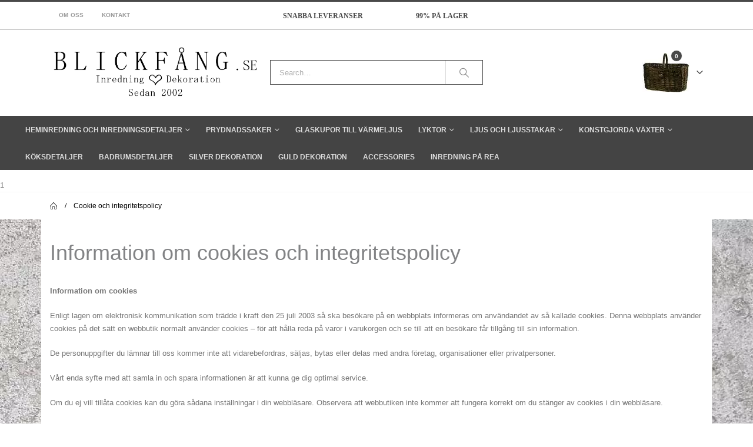

--- FILE ---
content_type: text/html; charset=UTF-8
request_url: https://www.blickfang.se/om-cookies/
body_size: 19589
content:
<!DOCTYPE html>
<html lang="sv-SE">

    <head><meta charset="utf-8"><script>if(navigator.userAgent.match(/MSIE|Internet Explorer/i)||navigator.userAgent.match(/Trident\/7\..*?rv:11/i)){var href=document.location.href;if(!href.match(/[?&]nowprocket/)){if(href.indexOf("?")==-1){if(href.indexOf("#")==-1){document.location.href=href+"?nowprocket=1"}else{document.location.href=href.replace("#","?nowprocket=1#")}}else{if(href.indexOf("#")==-1){document.location.href=href+"&nowprocket=1"}else{document.location.href=href.replace("#","&nowprocket=1#")}}}}</script><script>class RocketLazyLoadScripts{constructor(){this.triggerEvents=["keydown","mousedown","mousemove","touchmove","touchstart","touchend","wheel"],this.userEventHandler=this._triggerListener.bind(this),this.touchStartHandler=this._onTouchStart.bind(this),this.touchMoveHandler=this._onTouchMove.bind(this),this.touchEndHandler=this._onTouchEnd.bind(this),this.clickHandler=this._onClick.bind(this),this.interceptedClicks=[],window.addEventListener("pageshow",(e=>{this.persisted=e.persisted})),window.addEventListener("DOMContentLoaded",(()=>{this._preconnect3rdParties()})),this.delayedScripts={normal:[],async:[],defer:[]},this.allJQueries=[]}_addUserInteractionListener(e){document.hidden?e._triggerListener():(this.triggerEvents.forEach((t=>window.addEventListener(t,e.userEventHandler,{passive:!0}))),window.addEventListener("touchstart",e.touchStartHandler,{passive:!0}),window.addEventListener("mousedown",e.touchStartHandler),document.addEventListener("visibilitychange",e.userEventHandler))}_removeUserInteractionListener(){this.triggerEvents.forEach((e=>window.removeEventListener(e,this.userEventHandler,{passive:!0}))),document.removeEventListener("visibilitychange",this.userEventHandler)}_onTouchStart(e){"HTML"!==e.target.tagName&&(window.addEventListener("touchend",this.touchEndHandler),window.addEventListener("mouseup",this.touchEndHandler),window.addEventListener("touchmove",this.touchMoveHandler,{passive:!0}),window.addEventListener("mousemove",this.touchMoveHandler),e.target.addEventListener("click",this.clickHandler),this._renameDOMAttribute(e.target,"onclick","rocket-onclick"))}_onTouchMove(e){window.removeEventListener("touchend",this.touchEndHandler),window.removeEventListener("mouseup",this.touchEndHandler),window.removeEventListener("touchmove",this.touchMoveHandler,{passive:!0}),window.removeEventListener("mousemove",this.touchMoveHandler),e.target.removeEventListener("click",this.clickHandler),this._renameDOMAttribute(e.target,"rocket-onclick","onclick")}_onTouchEnd(e){window.removeEventListener("touchend",this.touchEndHandler),window.removeEventListener("mouseup",this.touchEndHandler),window.removeEventListener("touchmove",this.touchMoveHandler,{passive:!0}),window.removeEventListener("mousemove",this.touchMoveHandler)}_onClick(e){e.target.removeEventListener("click",this.clickHandler),this._renameDOMAttribute(e.target,"rocket-onclick","onclick"),this.interceptedClicks.push(e),e.preventDefault(),e.stopPropagation(),e.stopImmediatePropagation()}_replayClicks(){window.removeEventListener("touchstart",this.touchStartHandler,{passive:!0}),window.removeEventListener("mousedown",this.touchStartHandler),this.interceptedClicks.forEach((e=>{e.target.dispatchEvent(new MouseEvent("click",{view:e.view,bubbles:!0,cancelable:!0}))}))}_renameDOMAttribute(e,t,n){e.hasAttribute&&e.hasAttribute(t)&&(event.target.setAttribute(n,event.target.getAttribute(t)),event.target.removeAttribute(t))}_triggerListener(){this._removeUserInteractionListener(this),"loading"===document.readyState?document.addEventListener("DOMContentLoaded",this._loadEverythingNow.bind(this)):this._loadEverythingNow()}_preconnect3rdParties(){let e=[];document.querySelectorAll("script[type=rocketlazyloadscript]").forEach((t=>{if(t.hasAttribute("src")){const n=new URL(t.src).origin;n!==location.origin&&e.push({src:n,crossOrigin:t.crossOrigin||"module"===t.getAttribute("data-rocket-type")})}})),e=[...new Map(e.map((e=>[JSON.stringify(e),e]))).values()],this._batchInjectResourceHints(e,"preconnect")}async _loadEverythingNow(){this.lastBreath=Date.now(),this._delayEventListeners(),this._delayJQueryReady(this),this._handleDocumentWrite(),this._registerAllDelayedScripts(),this._preloadAllScripts(),await this._loadScriptsFromList(this.delayedScripts.normal),await this._loadScriptsFromList(this.delayedScripts.defer),await this._loadScriptsFromList(this.delayedScripts.async);try{await this._triggerDOMContentLoaded(),await this._triggerWindowLoad()}catch(e){}window.dispatchEvent(new Event("rocket-allScriptsLoaded")),this._replayClicks()}_registerAllDelayedScripts(){document.querySelectorAll("script[type=rocketlazyloadscript]").forEach((e=>{e.hasAttribute("src")?e.hasAttribute("async")&&!1!==e.async?this.delayedScripts.async.push(e):e.hasAttribute("defer")&&!1!==e.defer||"module"===e.getAttribute("data-rocket-type")?this.delayedScripts.defer.push(e):this.delayedScripts.normal.push(e):this.delayedScripts.normal.push(e)}))}async _transformScript(e){return await this._littleBreath(),new Promise((t=>{const n=document.createElement("script");[...e.attributes].forEach((e=>{let t=e.nodeName;"type"!==t&&("data-rocket-type"===t&&(t="type"),n.setAttribute(t,e.nodeValue))})),e.hasAttribute("src")?(n.addEventListener("load",t),n.addEventListener("error",t)):(n.text=e.text,t());try{e.parentNode.replaceChild(n,e)}catch(e){t()}}))}async _loadScriptsFromList(e){const t=e.shift();return t?(await this._transformScript(t),this._loadScriptsFromList(e)):Promise.resolve()}_preloadAllScripts(){this._batchInjectResourceHints([...this.delayedScripts.normal,...this.delayedScripts.defer,...this.delayedScripts.async],"preload")}_batchInjectResourceHints(e,t){var n=document.createDocumentFragment();e.forEach((e=>{if(e.src){const i=document.createElement("link");i.href=e.src,i.rel=t,"preconnect"!==t&&(i.as="script"),e.getAttribute&&"module"===e.getAttribute("data-rocket-type")&&(i.crossOrigin=!0),e.crossOrigin&&(i.crossOrigin=e.crossOrigin),n.appendChild(i)}})),document.head.appendChild(n)}_delayEventListeners(){let e={};function t(t,n){!function(t){function n(n){return e[t].eventsToRewrite.indexOf(n)>=0?"rocket-"+n:n}e[t]||(e[t]={originalFunctions:{add:t.addEventListener,remove:t.removeEventListener},eventsToRewrite:[]},t.addEventListener=function(){arguments[0]=n(arguments[0]),e[t].originalFunctions.add.apply(t,arguments)},t.removeEventListener=function(){arguments[0]=n(arguments[0]),e[t].originalFunctions.remove.apply(t,arguments)})}(t),e[t].eventsToRewrite.push(n)}function n(e,t){let n=e[t];Object.defineProperty(e,t,{get:()=>n||function(){},set(i){e["rocket"+t]=n=i}})}t(document,"DOMContentLoaded"),t(window,"DOMContentLoaded"),t(window,"load"),t(window,"pageshow"),t(document,"readystatechange"),n(document,"onreadystatechange"),n(window,"onload"),n(window,"onpageshow")}_delayJQueryReady(e){let t=window.jQuery;Object.defineProperty(window,"jQuery",{get:()=>t,set(n){if(n&&n.fn&&!e.allJQueries.includes(n)){n.fn.ready=n.fn.init.prototype.ready=function(t){e.domReadyFired?t.bind(document)(n):document.addEventListener("rocket-DOMContentLoaded",(()=>t.bind(document)(n)))};const t=n.fn.on;n.fn.on=n.fn.init.prototype.on=function(){if(this[0]===window){function e(e){return e.split(" ").map((e=>"load"===e||0===e.indexOf("load.")?"rocket-jquery-load":e)).join(" ")}"string"==typeof arguments[0]||arguments[0]instanceof String?arguments[0]=e(arguments[0]):"object"==typeof arguments[0]&&Object.keys(arguments[0]).forEach((t=>{delete Object.assign(arguments[0],{[e(t)]:arguments[0][t]})[t]}))}return t.apply(this,arguments),this},e.allJQueries.push(n)}t=n}})}async _triggerDOMContentLoaded(){this.domReadyFired=!0,await this._littleBreath(),document.dispatchEvent(new Event("rocket-DOMContentLoaded")),await this._littleBreath(),window.dispatchEvent(new Event("rocket-DOMContentLoaded")),await this._littleBreath(),document.dispatchEvent(new Event("rocket-readystatechange")),await this._littleBreath(),document.rocketonreadystatechange&&document.rocketonreadystatechange()}async _triggerWindowLoad(){await this._littleBreath(),window.dispatchEvent(new Event("rocket-load")),await this._littleBreath(),window.rocketonload&&window.rocketonload(),await this._littleBreath(),this.allJQueries.forEach((e=>e(window).trigger("rocket-jquery-load"))),await this._littleBreath();const e=new Event("rocket-pageshow");e.persisted=this.persisted,window.dispatchEvent(e),await this._littleBreath(),window.rocketonpageshow&&window.rocketonpageshow({persisted:this.persisted})}_handleDocumentWrite(){const e=new Map;document.write=document.writeln=function(t){const n=document.currentScript,i=document.createRange(),r=n.parentElement;let o=e.get(n);void 0===o&&(o=n.nextSibling,e.set(n,o));const s=document.createDocumentFragment();i.setStart(s,0),s.appendChild(i.createContextualFragment(t)),r.insertBefore(s,o)}}async _littleBreath(){Date.now()-this.lastBreath>45&&(await this._requestAnimFrame(),this.lastBreath=Date.now())}async _requestAnimFrame(){return document.hidden?new Promise((e=>setTimeout(e))):new Promise((e=>requestAnimationFrame(e)))}static run(){const e=new RocketLazyLoadScripts;e._addUserInteractionListener(e)}}RocketLazyLoadScripts.run();</script>
        
        <!--[if IE]><meta http-equiv='X-UA-Compatible' content='IE=edge,chrome=1'><![endif]-->
        <meta name="viewport" content="width=device-width, initial-scale=1.0, minimum-scale=1.0">
        <link rel="profile" href="http://gmpg.org/xfn/11" />
        <link rel="pingback" href="https://www.blickfang.se/xmlrpc.php" />

            <link rel="shortcut icon" href="//www.blickfang.se/wp-content/uploads/2018/01/favicon.ico" type="image/x-icon" />
    <link rel="apple-touch-icon" href="//www.blickfang.se/wp-content/uploads/2018/01/favicon.ico">
    <link rel="apple-touch-icon" sizes="120x120" href="">
    <link rel="apple-touch-icon" sizes="76x76" href="">
    <link rel="apple-touch-icon" sizes="152x152" href="">

<meta name='robots' content='index, follow, max-image-preview:large, max-snippet:-1, max-video-preview:-1' />
	<style>img:is([sizes="auto" i], [sizes^="auto," i]) { contain-intrinsic-size: 3000px 1500px }</style>
	
	<!-- This site is optimized with the Yoast SEO Premium plugin v26.6 (Yoast SEO v26.6) - https://yoast.com/wordpress/plugins/seo/ -->
	<title>Cookie och integritetspolicy - Blickfång</title>
	<link rel="canonical" href="https://www.blickfang.se/om-cookies/" />
	<meta property="og:locale" content="sv_SE" />
	<meta property="og:type" content="article" />
	<meta property="og:title" content="Cookie och integritetspolicy" />
	<meta property="og:description" content="Information om cookies och integritetspolicy Information om cookies Enligt lagen om elektronisk kommunikation som trädde i kraft den 25 juli 2003 så ska" />
	<meta property="og:url" content="https://www.blickfang.se/om-cookies/" />
	<meta property="og:site_name" content="Blickfång" />
	<meta property="article:publisher" content="https://www.facebook.com/BLICKF%c3%85NGse-301614296566400" />
	<meta property="article:modified_time" content="2018-05-27T07:47:45+00:00" />
	<meta name="twitter:card" content="summary_large_image" />
	<meta name="twitter:label1" content="Beräknad lästid" />
	<meta name="twitter:data1" content="1 minut" />
	<script type="application/ld+json" class="yoast-schema-graph">{"@context":"https://schema.org","@graph":[{"@type":"WebPage","@id":"https://www.blickfang.se/om-cookies/","url":"https://www.blickfang.se/om-cookies/","name":"Cookie och integritetspolicy - Blickfång","isPartOf":{"@id":"https://www.blickfang.se/#website"},"datePublished":"2018-04-20T10:31:41+00:00","dateModified":"2018-05-27T07:47:45+00:00","breadcrumb":{"@id":"https://www.blickfang.se/om-cookies/#breadcrumb"},"inLanguage":"sv-SE","potentialAction":[{"@type":"ReadAction","target":["https://www.blickfang.se/om-cookies/"]}]},{"@type":"BreadcrumbList","@id":"https://www.blickfang.se/om-cookies/#breadcrumb","itemListElement":[{"@type":"ListItem","position":1,"name":"Hem","item":"https://www.blickfang.se/"},{"@type":"ListItem","position":2,"name":"Cookie och integritetspolicy"}]},{"@type":"WebSite","@id":"https://www.blickfang.se/#website","url":"https://www.blickfang.se/","name":"Blickfång","description":"Heminredning på nätet","publisher":{"@id":"https://www.blickfang.se/#organization"},"potentialAction":[{"@type":"SearchAction","target":{"@type":"EntryPoint","urlTemplate":"https://www.blickfang.se/?s={search_term_string}"},"query-input":{"@type":"PropertyValueSpecification","valueRequired":true,"valueName":"search_term_string"}}],"inLanguage":"sv-SE"},{"@type":"Organization","@id":"https://www.blickfang.se/#organization","name":"BLICKFÅNG.se","url":"https://www.blickfang.se/","logo":{"@type":"ImageObject","inLanguage":"sv-SE","@id":"https://www.blickfang.se/#/schema/logo/image/","url":"https://www.blickfang.se/wp-content/uploads/2018/08/bflogo.jpg","contentUrl":"https://www.blickfang.se/wp-content/uploads/2018/08/bflogo.jpg","width":315,"height":57,"caption":"BLICKFÅNG.se"},"image":{"@id":"https://www.blickfang.se/#/schema/logo/image/"},"sameAs":["https://www.facebook.com/BLICKFÅNGse-301614296566400","https://www.instagram.com/blickfang.se/?hl=en"]}]}</script>
	<!-- / Yoast SEO Premium plugin. -->


<link rel='dns-prefetch' href='//www.googletagmanager.com' />

<link rel="alternate" type="application/rss+xml" title="Blickfång &raquo; Webbflöde" href="https://www.blickfang.se/feed/" />
<link rel="alternate" type="application/rss+xml" title="Blickfång &raquo; Kommentarsflöde" href="https://www.blickfang.se/comments/feed/" />
		<link rel="shortcut icon" href="//www.blickfang.se/wp-content/uploads/2018/01/favicon.ico" type="image/x-icon" />
				<link rel="apple-touch-icon" href="//www.blickfang.se/wp-content/uploads/2018/01/favicon.ico" />
				<link rel="apple-touch-icon" sizes="120x120" href="" />
				<link rel="apple-touch-icon" sizes="76x76" href="" />
				<link rel="apple-touch-icon" sizes="152x152" href="" />
		<style id='wp-emoji-styles-inline-css'>

	img.wp-smiley, img.emoji {
		display: inline !important;
		border: none !important;
		box-shadow: none !important;
		height: 1em !important;
		width: 1em !important;
		margin: 0 0.07em !important;
		vertical-align: -0.1em !important;
		background: none !important;
		padding: 0 !important;
	}
</style>
<link rel='stylesheet' id='wp-block-library-css' href='https://www.blickfang.se/wp-includes/css/dist/block-library/style.min.css?ver=6.8.3' media='all' />
<style id='wp-block-library-theme-inline-css'>
.wp-block-audio :where(figcaption){color:#555;font-size:13px;text-align:center}.is-dark-theme .wp-block-audio :where(figcaption){color:#ffffffa6}.wp-block-audio{margin:0 0 1em}.wp-block-code{border:1px solid #ccc;border-radius:4px;font-family:Menlo,Consolas,monaco,monospace;padding:.8em 1em}.wp-block-embed :where(figcaption){color:#555;font-size:13px;text-align:center}.is-dark-theme .wp-block-embed :where(figcaption){color:#ffffffa6}.wp-block-embed{margin:0 0 1em}.blocks-gallery-caption{color:#555;font-size:13px;text-align:center}.is-dark-theme .blocks-gallery-caption{color:#ffffffa6}:root :where(.wp-block-image figcaption){color:#555;font-size:13px;text-align:center}.is-dark-theme :root :where(.wp-block-image figcaption){color:#ffffffa6}.wp-block-image{margin:0 0 1em}.wp-block-pullquote{border-bottom:4px solid;border-top:4px solid;color:currentColor;margin-bottom:1.75em}.wp-block-pullquote cite,.wp-block-pullquote footer,.wp-block-pullquote__citation{color:currentColor;font-size:.8125em;font-style:normal;text-transform:uppercase}.wp-block-quote{border-left:.25em solid;margin:0 0 1.75em;padding-left:1em}.wp-block-quote cite,.wp-block-quote footer{color:currentColor;font-size:.8125em;font-style:normal;position:relative}.wp-block-quote:where(.has-text-align-right){border-left:none;border-right:.25em solid;padding-left:0;padding-right:1em}.wp-block-quote:where(.has-text-align-center){border:none;padding-left:0}.wp-block-quote.is-large,.wp-block-quote.is-style-large,.wp-block-quote:where(.is-style-plain){border:none}.wp-block-search .wp-block-search__label{font-weight:700}.wp-block-search__button{border:1px solid #ccc;padding:.375em .625em}:where(.wp-block-group.has-background){padding:1.25em 2.375em}.wp-block-separator.has-css-opacity{opacity:.4}.wp-block-separator{border:none;border-bottom:2px solid;margin-left:auto;margin-right:auto}.wp-block-separator.has-alpha-channel-opacity{opacity:1}.wp-block-separator:not(.is-style-wide):not(.is-style-dots){width:100px}.wp-block-separator.has-background:not(.is-style-dots){border-bottom:none;height:1px}.wp-block-separator.has-background:not(.is-style-wide):not(.is-style-dots){height:2px}.wp-block-table{margin:0 0 1em}.wp-block-table td,.wp-block-table th{word-break:normal}.wp-block-table :where(figcaption){color:#555;font-size:13px;text-align:center}.is-dark-theme .wp-block-table :where(figcaption){color:#ffffffa6}.wp-block-video :where(figcaption){color:#555;font-size:13px;text-align:center}.is-dark-theme .wp-block-video :where(figcaption){color:#ffffffa6}.wp-block-video{margin:0 0 1em}:root :where(.wp-block-template-part.has-background){margin-bottom:0;margin-top:0;padding:1.25em 2.375em}
</style>
<style id='classic-theme-styles-inline-css'>
/*! This file is auto-generated */
.wp-block-button__link{color:#fff;background-color:#32373c;border-radius:9999px;box-shadow:none;text-decoration:none;padding:calc(.667em + 2px) calc(1.333em + 2px);font-size:1.125em}.wp-block-file__button{background:#32373c;color:#fff;text-decoration:none}
</style>
<link data-minify="1" rel='stylesheet' id='yith-wcan-shortcodes-css' href='https://www.blickfang.se/wp-content/cache/min/1/wp-content/plugins/yith-woocommerce-ajax-navigation/assets/css/shortcodes.css?ver=1769338272' media='all' />
<style id='yith-wcan-shortcodes-inline-css'>
:root{
	--yith-wcan-filters_colors_titles: #434343;
	--yith-wcan-filters_colors_background: #FFFFFF;
	--yith-wcan-filters_colors_accent: #A7144C;
	--yith-wcan-filters_colors_accent_r: 167;
	--yith-wcan-filters_colors_accent_g: 20;
	--yith-wcan-filters_colors_accent_b: 76;
	--yith-wcan-color_swatches_border_radius: 100%;
	--yith-wcan-color_swatches_size: 30px;
	--yith-wcan-labels_style_background: #FFFFFF;
	--yith-wcan-labels_style_background_hover: #A7144C;
	--yith-wcan-labels_style_background_active: #A7144C;
	--yith-wcan-labels_style_text: #434343;
	--yith-wcan-labels_style_text_hover: #FFFFFF;
	--yith-wcan-labels_style_text_active: #FFFFFF;
	--yith-wcan-anchors_style_text: #434343;
	--yith-wcan-anchors_style_text_hover: #A7144C;
	--yith-wcan-anchors_style_text_active: #A7144C;
}
</style>
<style id='global-styles-inline-css'>
:root{--wp--preset--aspect-ratio--square: 1;--wp--preset--aspect-ratio--4-3: 4/3;--wp--preset--aspect-ratio--3-4: 3/4;--wp--preset--aspect-ratio--3-2: 3/2;--wp--preset--aspect-ratio--2-3: 2/3;--wp--preset--aspect-ratio--16-9: 16/9;--wp--preset--aspect-ratio--9-16: 9/16;--wp--preset--color--black: #000000;--wp--preset--color--cyan-bluish-gray: #abb8c3;--wp--preset--color--white: #ffffff;--wp--preset--color--pale-pink: #f78da7;--wp--preset--color--vivid-red: #cf2e2e;--wp--preset--color--luminous-vivid-orange: #ff6900;--wp--preset--color--luminous-vivid-amber: #fcb900;--wp--preset--color--light-green-cyan: #7bdcb5;--wp--preset--color--vivid-green-cyan: #00d084;--wp--preset--color--pale-cyan-blue: #8ed1fc;--wp--preset--color--vivid-cyan-blue: #0693e3;--wp--preset--color--vivid-purple: #9b51e0;--wp--preset--color--primary: var(--porto-primary-color);--wp--preset--color--secondary: var(--porto-secondary-color);--wp--preset--color--tertiary: var(--porto-tertiary-color);--wp--preset--color--quaternary: var(--porto-quaternary-color);--wp--preset--color--dark: var(--porto-dark-color);--wp--preset--color--light: var(--porto-light-color);--wp--preset--color--primary-hover: var(--porto-primary-light-5);--wp--preset--gradient--vivid-cyan-blue-to-vivid-purple: linear-gradient(135deg,rgba(6,147,227,1) 0%,rgb(155,81,224) 100%);--wp--preset--gradient--light-green-cyan-to-vivid-green-cyan: linear-gradient(135deg,rgb(122,220,180) 0%,rgb(0,208,130) 100%);--wp--preset--gradient--luminous-vivid-amber-to-luminous-vivid-orange: linear-gradient(135deg,rgba(252,185,0,1) 0%,rgba(255,105,0,1) 100%);--wp--preset--gradient--luminous-vivid-orange-to-vivid-red: linear-gradient(135deg,rgba(255,105,0,1) 0%,rgb(207,46,46) 100%);--wp--preset--gradient--very-light-gray-to-cyan-bluish-gray: linear-gradient(135deg,rgb(238,238,238) 0%,rgb(169,184,195) 100%);--wp--preset--gradient--cool-to-warm-spectrum: linear-gradient(135deg,rgb(74,234,220) 0%,rgb(151,120,209) 20%,rgb(207,42,186) 40%,rgb(238,44,130) 60%,rgb(251,105,98) 80%,rgb(254,248,76) 100%);--wp--preset--gradient--blush-light-purple: linear-gradient(135deg,rgb(255,206,236) 0%,rgb(152,150,240) 100%);--wp--preset--gradient--blush-bordeaux: linear-gradient(135deg,rgb(254,205,165) 0%,rgb(254,45,45) 50%,rgb(107,0,62) 100%);--wp--preset--gradient--luminous-dusk: linear-gradient(135deg,rgb(255,203,112) 0%,rgb(199,81,192) 50%,rgb(65,88,208) 100%);--wp--preset--gradient--pale-ocean: linear-gradient(135deg,rgb(255,245,203) 0%,rgb(182,227,212) 50%,rgb(51,167,181) 100%);--wp--preset--gradient--electric-grass: linear-gradient(135deg,rgb(202,248,128) 0%,rgb(113,206,126) 100%);--wp--preset--gradient--midnight: linear-gradient(135deg,rgb(2,3,129) 0%,rgb(40,116,252) 100%);--wp--preset--font-size--small: 13px;--wp--preset--font-size--medium: 20px;--wp--preset--font-size--large: 36px;--wp--preset--font-size--x-large: 42px;--wp--preset--spacing--20: 0.44rem;--wp--preset--spacing--30: 0.67rem;--wp--preset--spacing--40: 1rem;--wp--preset--spacing--50: 1.5rem;--wp--preset--spacing--60: 2.25rem;--wp--preset--spacing--70: 3.38rem;--wp--preset--spacing--80: 5.06rem;--wp--preset--shadow--natural: 6px 6px 9px rgba(0, 0, 0, 0.2);--wp--preset--shadow--deep: 12px 12px 50px rgba(0, 0, 0, 0.4);--wp--preset--shadow--sharp: 6px 6px 0px rgba(0, 0, 0, 0.2);--wp--preset--shadow--outlined: 6px 6px 0px -3px rgba(255, 255, 255, 1), 6px 6px rgba(0, 0, 0, 1);--wp--preset--shadow--crisp: 6px 6px 0px rgba(0, 0, 0, 1);}:where(.is-layout-flex){gap: 0.5em;}:where(.is-layout-grid){gap: 0.5em;}body .is-layout-flex{display: flex;}.is-layout-flex{flex-wrap: wrap;align-items: center;}.is-layout-flex > :is(*, div){margin: 0;}body .is-layout-grid{display: grid;}.is-layout-grid > :is(*, div){margin: 0;}:where(.wp-block-columns.is-layout-flex){gap: 2em;}:where(.wp-block-columns.is-layout-grid){gap: 2em;}:where(.wp-block-post-template.is-layout-flex){gap: 1.25em;}:where(.wp-block-post-template.is-layout-grid){gap: 1.25em;}.has-black-color{color: var(--wp--preset--color--black) !important;}.has-cyan-bluish-gray-color{color: var(--wp--preset--color--cyan-bluish-gray) !important;}.has-white-color{color: var(--wp--preset--color--white) !important;}.has-pale-pink-color{color: var(--wp--preset--color--pale-pink) !important;}.has-vivid-red-color{color: var(--wp--preset--color--vivid-red) !important;}.has-luminous-vivid-orange-color{color: var(--wp--preset--color--luminous-vivid-orange) !important;}.has-luminous-vivid-amber-color{color: var(--wp--preset--color--luminous-vivid-amber) !important;}.has-light-green-cyan-color{color: var(--wp--preset--color--light-green-cyan) !important;}.has-vivid-green-cyan-color{color: var(--wp--preset--color--vivid-green-cyan) !important;}.has-pale-cyan-blue-color{color: var(--wp--preset--color--pale-cyan-blue) !important;}.has-vivid-cyan-blue-color{color: var(--wp--preset--color--vivid-cyan-blue) !important;}.has-vivid-purple-color{color: var(--wp--preset--color--vivid-purple) !important;}.has-black-background-color{background-color: var(--wp--preset--color--black) !important;}.has-cyan-bluish-gray-background-color{background-color: var(--wp--preset--color--cyan-bluish-gray) !important;}.has-white-background-color{background-color: var(--wp--preset--color--white) !important;}.has-pale-pink-background-color{background-color: var(--wp--preset--color--pale-pink) !important;}.has-vivid-red-background-color{background-color: var(--wp--preset--color--vivid-red) !important;}.has-luminous-vivid-orange-background-color{background-color: var(--wp--preset--color--luminous-vivid-orange) !important;}.has-luminous-vivid-amber-background-color{background-color: var(--wp--preset--color--luminous-vivid-amber) !important;}.has-light-green-cyan-background-color{background-color: var(--wp--preset--color--light-green-cyan) !important;}.has-vivid-green-cyan-background-color{background-color: var(--wp--preset--color--vivid-green-cyan) !important;}.has-pale-cyan-blue-background-color{background-color: var(--wp--preset--color--pale-cyan-blue) !important;}.has-vivid-cyan-blue-background-color{background-color: var(--wp--preset--color--vivid-cyan-blue) !important;}.has-vivid-purple-background-color{background-color: var(--wp--preset--color--vivid-purple) !important;}.has-black-border-color{border-color: var(--wp--preset--color--black) !important;}.has-cyan-bluish-gray-border-color{border-color: var(--wp--preset--color--cyan-bluish-gray) !important;}.has-white-border-color{border-color: var(--wp--preset--color--white) !important;}.has-pale-pink-border-color{border-color: var(--wp--preset--color--pale-pink) !important;}.has-vivid-red-border-color{border-color: var(--wp--preset--color--vivid-red) !important;}.has-luminous-vivid-orange-border-color{border-color: var(--wp--preset--color--luminous-vivid-orange) !important;}.has-luminous-vivid-amber-border-color{border-color: var(--wp--preset--color--luminous-vivid-amber) !important;}.has-light-green-cyan-border-color{border-color: var(--wp--preset--color--light-green-cyan) !important;}.has-vivid-green-cyan-border-color{border-color: var(--wp--preset--color--vivid-green-cyan) !important;}.has-pale-cyan-blue-border-color{border-color: var(--wp--preset--color--pale-cyan-blue) !important;}.has-vivid-cyan-blue-border-color{border-color: var(--wp--preset--color--vivid-cyan-blue) !important;}.has-vivid-purple-border-color{border-color: var(--wp--preset--color--vivid-purple) !important;}.has-vivid-cyan-blue-to-vivid-purple-gradient-background{background: var(--wp--preset--gradient--vivid-cyan-blue-to-vivid-purple) !important;}.has-light-green-cyan-to-vivid-green-cyan-gradient-background{background: var(--wp--preset--gradient--light-green-cyan-to-vivid-green-cyan) !important;}.has-luminous-vivid-amber-to-luminous-vivid-orange-gradient-background{background: var(--wp--preset--gradient--luminous-vivid-amber-to-luminous-vivid-orange) !important;}.has-luminous-vivid-orange-to-vivid-red-gradient-background{background: var(--wp--preset--gradient--luminous-vivid-orange-to-vivid-red) !important;}.has-very-light-gray-to-cyan-bluish-gray-gradient-background{background: var(--wp--preset--gradient--very-light-gray-to-cyan-bluish-gray) !important;}.has-cool-to-warm-spectrum-gradient-background{background: var(--wp--preset--gradient--cool-to-warm-spectrum) !important;}.has-blush-light-purple-gradient-background{background: var(--wp--preset--gradient--blush-light-purple) !important;}.has-blush-bordeaux-gradient-background{background: var(--wp--preset--gradient--blush-bordeaux) !important;}.has-luminous-dusk-gradient-background{background: var(--wp--preset--gradient--luminous-dusk) !important;}.has-pale-ocean-gradient-background{background: var(--wp--preset--gradient--pale-ocean) !important;}.has-electric-grass-gradient-background{background: var(--wp--preset--gradient--electric-grass) !important;}.has-midnight-gradient-background{background: var(--wp--preset--gradient--midnight) !important;}.has-small-font-size{font-size: var(--wp--preset--font-size--small) !important;}.has-medium-font-size{font-size: var(--wp--preset--font-size--medium) !important;}.has-large-font-size{font-size: var(--wp--preset--font-size--large) !important;}.has-x-large-font-size{font-size: var(--wp--preset--font-size--x-large) !important;}
:where(.wp-block-post-template.is-layout-flex){gap: 1.25em;}:where(.wp-block-post-template.is-layout-grid){gap: 1.25em;}
:where(.wp-block-columns.is-layout-flex){gap: 2em;}:where(.wp-block-columns.is-layout-grid){gap: 2em;}
:root :where(.wp-block-pullquote){font-size: 1.5em;line-height: 1.6;}
</style>
<link data-minify="1" rel='stylesheet' id='contact-form-7-css' href='https://www.blickfang.se/wp-content/cache/min/1/wp-content/plugins/contact-form-7/includes/css/styles.css?ver=1769338272' media='all' />
<style id='woocommerce-inline-inline-css'>
.woocommerce form .form-row .required { visibility: visible; }
</style>
<link data-minify="1" rel='stylesheet' id='brands-styles-css' href='https://www.blickfang.se/wp-content/cache/min/1/wp-content/plugins/woocommerce/assets/css/brands.css?ver=1769338272' media='all' />
<link data-minify="1" rel='stylesheet' id='porto-fs-progress-bar-css' href='https://www.blickfang.se/wp-content/cache/min/1/wp-content/themes/porto/inc/lib/woocommerce-shipping-progress-bar/shipping-progress-bar.css?ver=1769338272' media='all' />
<link data-minify="1" rel='stylesheet' id='porto-css-vars-css' href='https://www.blickfang.se/wp-content/cache/min/1/wp-content/uploads/porto_styles/theme_css_vars.css?ver=1769338272' media='all' />
<link data-minify="1" rel='stylesheet' id='js_composer_front-css' href='https://www.blickfang.se/wp-content/cache/min/1/wp-content/plugins/js_composer/assets/css/js_composer.min.css?ver=1769338272' media='all' />
<link data-minify="1" rel='stylesheet' id='bootstrap-css' href='https://www.blickfang.se/wp-content/cache/min/1/wp-content/uploads/porto_styles/bootstrap.css?ver=1769338272' media='all' />
<link data-minify="1" rel='stylesheet' id='porto-plugins-css' href='https://www.blickfang.se/wp-content/cache/min/1/wp-content/themes/porto/css/plugins.css?ver=1769338272' media='all' />
<link data-minify="1" rel='stylesheet' id='porto-theme-css' href='https://www.blickfang.se/wp-content/cache/min/1/wp-content/themes/porto/css/theme.css?ver=1769338272' media='all' />
<link data-minify="1" rel='stylesheet' id='porto-theme-portfolio-css' href='https://www.blickfang.se/wp-content/cache/min/1/wp-content/themes/porto/css/theme_portfolio.css?ver=1769338272' media='all' />
<link data-minify="1" rel='stylesheet' id='porto-theme-member-css' href='https://www.blickfang.se/wp-content/cache/min/1/wp-content/themes/porto/css/theme_member.css?ver=1769338272' media='all' />
<link data-minify="1" rel='stylesheet' id='porto-theme-event-css' href='https://www.blickfang.se/wp-content/cache/min/1/wp-content/themes/porto/css/theme_event.css?ver=1769338272' media='all' />
<link data-minify="1" rel='stylesheet' id='porto-shortcodes-css' href='https://www.blickfang.se/wp-content/cache/min/1/wp-content/uploads/porto_styles/shortcodes.css?ver=1769338272' media='all' />
<link data-minify="1" rel='stylesheet' id='porto-theme-shop-css' href='https://www.blickfang.se/wp-content/cache/min/1/wp-content/themes/porto/css/theme_shop.css?ver=1769338272' media='all' />
<link data-minify="1" rel='stylesheet' id='porto-theme-vc-css' href='https://www.blickfang.se/wp-content/cache/min/1/wp-content/themes/porto/css/theme_vc.css?ver=1769338272' media='all' />
<link data-minify="1" rel='stylesheet' id='porto-theme-wpb-css' href='https://www.blickfang.se/wp-content/cache/min/1/wp-content/themes/porto/css/theme_wpb.css?ver=1769338272' media='all' />
<link data-minify="1" rel='stylesheet' id='porto-dynamic-style-css' href='https://www.blickfang.se/wp-content/cache/min/1/wp-content/uploads/porto_styles/dynamic_style.css?ver=1769338272' media='all' />
<link data-minify="1" rel='stylesheet' id='porto-account-login-style-css' href='https://www.blickfang.se/wp-content/cache/min/1/wp-content/themes/porto/css/theme/shop/login-style/account-login.css?ver=1769338272' media='all' />
<link data-minify="1" rel='stylesheet' id='porto-theme-woopage-css' href='https://www.blickfang.se/wp-content/cache/min/1/wp-content/themes/porto/css/theme/shop/other/woopage.css?ver=1769338272' media='all' />
<link data-minify="1" rel='stylesheet' id='porto-style-css' href='https://www.blickfang.se/wp-content/cache/min/1/wp-content/themes/porto/style.css?ver=1769338272' media='all' />
<style id='porto-style-inline-css'>
.side-header-narrow-bar-logo{max-width:170px}#header,.sticky-header .header-main.sticky{border-top:3px solid #494949}@media (min-width:992px){#header{margin:0 0 15px 0}}.page-top ul.breadcrumb > li.home{display:inline-block}.page-top ul.breadcrumb > li.home a{position:relative;width:1em;text-indent:-9999px}.page-top ul.breadcrumb > li.home a:after{content:"\e883";font-family:'porto';float:left;text-indent:0}#login-form-popup{max-width:480px}#menu-primar-meny-1{display:flex !important}.menu li a{color:#fff;text-decoration:none}#mini-cart span.cart-items{background:#ffff !important;border:1px solid}#header a,#header a:hover{text-decoration:none}.woocommerce-thankyou-order-received{padding:36px 0;font-size:24px;font-weight:700;letter-spacing:-0.025em;background:#58a140!important;border:0!important;text-align:center;color:var(--porto-heading-color)}.woocommerce-thankyou-order-received:after{content:'Stort tack för din beställning!';color:#fff}
</style>
<link data-minify="1" rel='stylesheet' id='styles-child-css' href='https://www.blickfang.se/wp-content/cache/min/1/wp-content/themes/blickfang/style_wibergsweb.css?ver=1769338272' media='all' />
<link data-minify="1" rel='stylesheet' id='custom-style-css' href='https://www.blickfang.se/wp-content/cache/min/1/wp-content/themes/blickfang/custom.css?ver=1769338272' media='all' />
<script type="rocketlazyloadscript" src="https://www.blickfang.se/wp-includes/js/jquery/jquery.min.js?ver=3.7.1" id="jquery-core-js"></script>
<script type="rocketlazyloadscript" src="https://www.blickfang.se/wp-includes/js/jquery/jquery-migrate.min.js?ver=3.4.1" id="jquery-migrate-js" defer></script>
<script type="rocketlazyloadscript" src="https://www.blickfang.se/wp-content/plugins/woocommerce/assets/js/jquery-blockui/jquery.blockUI.min.js?ver=2.7.0-wc.10.3.7" id="wc-jquery-blockui-js" data-wp-strategy="defer" defer></script>
<script id="wc-add-to-cart-js-extra">
var wc_add_to_cart_params = {"ajax_url":"\/wp-admin\/admin-ajax.php","wc_ajax_url":"\/?wc-ajax=%%endpoint%%","i18n_view_cart":"Visa varukorg","cart_url":"https:\/\/www.blickfang.se\/varukorg-2\/","is_cart":"","cart_redirect_after_add":"no"};
</script>
<script type="rocketlazyloadscript" src="https://www.blickfang.se/wp-content/plugins/woocommerce/assets/js/frontend/add-to-cart.min.js?ver=10.3.7" id="wc-add-to-cart-js" data-wp-strategy="defer" defer></script>
<script type="rocketlazyloadscript" src="https://www.blickfang.se/wp-content/plugins/woocommerce/assets/js/js-cookie/js.cookie.min.js?ver=2.1.4-wc.10.3.7" id="wc-js-cookie-js" data-wp-strategy="defer" defer></script>
<script type="rocketlazyloadscript" src="https://www.blickfang.se/wp-content/plugins/js_composer/assets/js/vendors/woocommerce-add-to-cart.js?ver=8.2" id="vc_woocommerce-add-to-cart-js-js" defer></script>
<script id="wc-cart-fragments-js-extra">
var wc_cart_fragments_params = {"ajax_url":"\/wp-admin\/admin-ajax.php","wc_ajax_url":"\/?wc-ajax=%%endpoint%%","cart_hash_key":"wc_cart_hash_1d782761009c9bf63881b5adc9758497","fragment_name":"wc_fragments_1d782761009c9bf63881b5adc9758497","request_timeout":"15000"};
</script>
<script type="rocketlazyloadscript" src="https://www.blickfang.se/wp-content/plugins/woocommerce/assets/js/frontend/cart-fragments.min.js?ver=10.3.7" id="wc-cart-fragments-js" defer data-wp-strategy="defer"></script>

<!-- Kodblock för ”Google-tagg (gtag.js)” tillagt av Site Kit -->
<!-- Kodblock för ”Google Analytics” tillagt av Site Kit -->
<script type="rocketlazyloadscript" src="https://www.googletagmanager.com/gtag/js?id=GT-NGJ3QZH" id="google_gtagjs-js" async></script>
<script type="rocketlazyloadscript" id="google_gtagjs-js-after">
window.dataLayer = window.dataLayer || [];function gtag(){dataLayer.push(arguments);}
gtag("set","linker",{"domains":["www.blickfang.se"]});
gtag("js", new Date());
gtag("set", "developer_id.dZTNiMT", true);
gtag("config", "GT-NGJ3QZH");
 window._googlesitekit = window._googlesitekit || {}; window._googlesitekit.throttledEvents = []; window._googlesitekit.gtagEvent = (name, data) => { var key = JSON.stringify( { name, data } ); if ( !! window._googlesitekit.throttledEvents[ key ] ) { return; } window._googlesitekit.throttledEvents[ key ] = true; setTimeout( () => { delete window._googlesitekit.throttledEvents[ key ]; }, 5 ); gtag( "event", name, { ...data, event_source: "site-kit" } ); };
</script>
<script type="rocketlazyloadscript" src="https://www.blickfang.se/wp-content/plugins/woocommerce/assets/js/jquery-cookie/jquery.cookie.min.js?ver=1.4.1-wc.10.3.7" id="wc-jquery-cookie-js" defer data-wp-strategy="defer"></script>
<script type="rocketlazyloadscript"></script><link rel="https://api.w.org/" href="https://www.blickfang.se/wp-json/" /><link rel="alternate" title="JSON" type="application/json" href="https://www.blickfang.se/wp-json/wp/v2/pages/5145" /><link rel="EditURI" type="application/rsd+xml" title="RSD" href="https://www.blickfang.se/xmlrpc.php?rsd" />
<meta name="generator" content="WordPress 6.8.3" />
<meta name="generator" content="WooCommerce 10.3.7" />
<link rel='shortlink' href='https://www.blickfang.se/?p=5145' />
<link rel="alternate" title="oEmbed (JSON)" type="application/json+oembed" href="https://www.blickfang.se/wp-json/oembed/1.0/embed?url=https%3A%2F%2Fwww.blickfang.se%2Fom-cookies%2F" />
<link rel="alternate" title="oEmbed (XML)" type="text/xml+oembed" href="https://www.blickfang.se/wp-json/oembed/1.0/embed?url=https%3A%2F%2Fwww.blickfang.se%2Fom-cookies%2F&#038;format=xml" />
<meta name="generator" content="Site Kit by Google 1.171.0" /><noscript><style>.vce-row-container .vcv-lozad {display: none}</style></noscript><meta name="generator" content="Powered by Visual Composer Website Builder - fast and easy-to-use drag and drop visual editor for WordPress."/>		<script type="rocketlazyloadscript" data-rocket-type="text/javascript">
		WebFontConfig = {
			google: { families: [ 'Slabo+13px:400,500,600,700,800','Shadows+Into+Light:400,700','Slabo+27px:400,500,600,700,800','Oswald:400,500,600,700,800','Playfair+Display:400,700','Open+Sans:400,600,700' ] }
		};
		(function(d) {
			var wf = d.createElement('script'), s = d.scripts[d.scripts.length - 1];
			wf.src = 'https://www.blickfang.se/wp-content/themes/porto/js/libs/webfont.js';
			wf.async = true;
			s.parentNode.insertBefore(wf, s);
		})(document);</script>
			<noscript><style>.woocommerce-product-gallery{ opacity: 1 !important; }</style></noscript>
	<meta name="generator" content="Powered by WPBakery Page Builder - drag and drop page builder for WordPress."/>
<link rel="icon" href="https://www.blickfang.se/wp-content/uploads/2021/03/cropped-blickfang-favicon-32x32.jpg" sizes="32x32" />
<link rel="icon" href="https://www.blickfang.se/wp-content/uploads/2021/03/cropped-blickfang-favicon-192x192.jpg" sizes="192x192" />
<link rel="apple-touch-icon" href="https://www.blickfang.se/wp-content/uploads/2021/03/cropped-blickfang-favicon-180x180.jpg" />
<meta name="msapplication-TileImage" content="https://www.blickfang.se/wp-content/uploads/2021/03/cropped-blickfang-favicon-270x270.jpg" />
<noscript><style> .wpb_animate_when_almost_visible { opacity: 1; }</style></noscript><noscript><style id="rocket-lazyload-nojs-css">.rll-youtube-player, [data-lazy-src]{display:none !important;}</style></noscript>

        <link rel="preload"
            href="https://www.blickfang.se/wp-content/themes/porto/fonts/fontawesome/fontawesome-webfont.woff2?v=4.6.3"
            as="font" crossorigin>
        <script type="rocketlazyloadscript" src="https://apps.elfsight.com/p/platform.js" defer></script>

        <!-- create ftp account and then transfer files to blickfang.se -->
        <!-- 
    Put this somewhere in content:
    
    <div class="elfsight-app-5b9c2993-091e-4c44-945b-f283cbb93f11"></div> 
    -->

    </head>
    
    <body class="wp-singular page-template-default page page-id-5145 wp-embed-responsive wp-theme-porto wp-child-theme-blickfang full blog-1  theme-porto vcwb woocommerce-no-js yith-wcan-free login-popup full blog-1 wpb-js-composer js-comp-ver-8.2 vc_non_responsive">
        
        <div class="page-wrapper">
                <!-- page wrapper -->

                
                            <div class="header-wrapper clearfix">
                        <!-- header wrapper -->
                                            
                        
<header id="header"
        class="header-separate header-4 logo-center search-sm sticky-menu-header">

    
        <div class="header-top">

            <div class="container">

                <div class="header-left">

                    
                    <ul id="menu-top-navigation" class="top-links mega-menu show-arrow"><li id="nav-menu-item-10634" class="menu-item menu-item-type-post_type menu-item-object-page narrow"><a href="https://www.blickfang.se/om-oss/">Om oss</a></li>
<li id="nav-menu-item-10681" class="menu-item menu-item-type-post_type menu-item-object-page narrow"><a href="https://www.blickfang.se/kontakta-oss/">Kontakt</a></li>
</ul>                </div>

                <div class="header-right">
                    <ul id="features-menu" class="mega-menu">
                        <li id="feature-3" class="menu-item"><span>Snabba
                                leveranser</span></li>

                        <li id="feature-4" class="menu-item"><span>99% på lager</span>
                        </li>
                    </ul>


                </div>

            </div>

        </div>

    

    <div class="header-main">

        <div class="container">

            <div class="header-left">

                
	<div class="logo">
	<a href="https://www.blickfang.se/" title="Blickfång - Heminredning på nätet"  rel="home">
		<img class="img-responsive standard-logo retina-logo" width="4700" height="1214" src="//www.blickfang.se/wp-content/uploads/2021/04/LogotypDubbelByLine2.png" alt="Blickfång" />	</a>
	</div>
	                <!--<span>Hemtrevliga inredningsdetaljer</span>-->
                <a class="mobile-toggle"><i class="fa fa-bars"></i></a>

            </div>

            <div class="header-center">

                <div class="searchform-popup advanced-search-layout"><a  class="search-toggle" aria-label="Search Toggle" href="#"><i class="porto-icon-magnifier"></i><span class="search-text">Search</span></a>	<form action="https://www.blickfang.se/" method="get"
		class="searchform search-layout-advanced">
		<div class="searchform-fields">
			<span class="text"><input name="s" type="text" value="" placeholder="Search&hellip;" autocomplete="off" /></span>
						<span class="button-wrap">
				<button class="btn btn-special" title="Search" type="submit">
					<i class="porto-icon-magnifier"></i>
				</button>
									
			</span>
		</div>
				<div class="live-search-list"></div>
			</form>
	</div>
            </div>

            <div class="header-right">
		  <img 
            class="inredningochdekoration" src="https://www.blickfang.se/wp-content/uploads/2021/03/stampel-blickfang.jpg" height="200" 
            width="100" align="left" >
                <a id="celink2" href="https://www.ehandelscertifiering.se/"><img id="ceimg2" class="certlink" src="https://www.ehandelscertifiering.se/lv6/trustmark.php?size=100&amp;lang=sv&amp;url=www.blickfang.se" alt="" /></a>
                <script type="rocketlazyloadscript" src="https://www.ehandelscertifiering.se/lv5/bootstrap.php?size=100&amp;&#10;&#9;&#9;&#9;&#9;&#9;&#9; url=www.blickfang.se&amp;lang=se&amp;autolang=yes&amp;pos=rightcenter&amp;nr=2" defer="defer" data-rocket-type="text/javascript">&nbsp;</script>
                
                <div class="header-minicart-arrow-alt">
                    		<div id="mini-cart" class="mini-cart minicart-arrow-alt">
			<div class="cart-head">
			<span class="cart-icon"><i class="minicart-icon minicart-icon4"></i><span class="cart-items">0</span></span><span class="cart-items-text">0</span>			</div>
			<div class="cart-popup widget_shopping_cart">
				<div class="widget_shopping_cart_content">
									<div class="cart-loading"></div>
								</div>
			</div>
				</div>
		<div class="header-contact"><a href="https://www.blickfang.se/kassa/"><strong>Till kassan</strong></a></div>
                </div>


                

            </div>

        </div>
        
        <!--<div><a href="https://www.blickfang.se/kontakta-oss/" class=""><a href="tel:+46734160220" class=""><i class="fa fa-phone"></i> 0734 – 160 220</a> Kontakt</a></div>-->
        
        
        
<div id="nav-panel">
	<div class="container">
		<div class="mobile-nav-wrap">
		<div class="menu-wrap"><ul id="menu-primar-meny" class="mobile-menu accordion-menu"><li id="accordion-menu-item-10646" class="menu-item menu-item-type-taxonomy menu-item-object-product_cat menu-item-has-children has-sub"><a href="https://www.blickfang.se/produkt-kategori/heminredning-och-inredningsdetaljer/">Heminredning och inredningsdetaljer</a>
<span aria-label="Open Submenu" class="arrow" role="button"></span><ul class="sub-menu">
	<li id="accordion-menu-item-10647" class="menu-item menu-item-type-taxonomy menu-item-object-product_cat"><a href="https://www.blickfang.se/produkt-kategori/heminredning-och-inredningsdetaljer/askar-skrin/">Askar &amp; Skrin</a></li>
	<li id="accordion-menu-item-10648" class="menu-item menu-item-type-taxonomy menu-item-object-product_cat"><a href="https://www.blickfang.se/produkt-kategori/heminredning-och-inredningsdetaljer/forvaring/">Förvaring</a></li>
	<li id="accordion-menu-item-10649" class="menu-item menu-item-type-taxonomy menu-item-object-product_cat"><a href="https://www.blickfang.se/produkt-kategori/heminredning-och-inredningsdetaljer/fotoramar/">Fotoramar</a></li>
	<li id="accordion-menu-item-10650" class="menu-item menu-item-type-taxonomy menu-item-object-product_cat"><a href="https://www.blickfang.se/produkt-kategori/heminredning-och-inredningsdetaljer/hangare-krokar/">Hängare &#038; Krokar</a></li>
	<li id="accordion-menu-item-10652" class="menu-item menu-item-type-taxonomy menu-item-object-product_cat"><a href="https://www.blickfang.se/produkt-kategori/heminredning-och-inredningsdetaljer/inredningsdetaljer/">Inredningsdetaljer</a></li>
	<li id="accordion-menu-item-10655" class="menu-item menu-item-type-taxonomy menu-item-object-product_cat menu-item-has-children has-sub"><a href="https://www.blickfang.se/produkt-kategori/heminredning-och-inredningsdetaljer/krukor-och-vaser/">Krukor och Vaser</a>
	<span aria-label="Open Submenu" class="arrow" role="button"></span><ul class="sub-menu">
		<li id="accordion-menu-item-15035" class="menu-item menu-item-type-taxonomy menu-item-object-product_cat"><a href="https://www.blickfang.se/produkt-kategori/heminredning-och-inredningsdetaljer/krukor-och-vaser/krukor/">Krukor</a></li>
		<li id="accordion-menu-item-15036" class="menu-item menu-item-type-taxonomy menu-item-object-product_cat"><a href="https://www.blickfang.se/produkt-kategori/heminredning-och-inredningsdetaljer/krukor-och-vaser/vaser/">Vaser</a></li>
	</ul>
</li>
	<li id="accordion-menu-item-10657" class="menu-item menu-item-type-taxonomy menu-item-object-product_cat"><a href="https://www.blickfang.se/produkt-kategori/heminredning-och-inredningsdetaljer/skalar-fat/">Skålar &amp; Fat</a></li>
</ul>
</li>
<li id="accordion-menu-item-10740" class="menu-item menu-item-type-taxonomy menu-item-object-product_cat menu-item-has-children has-sub"><a href="https://www.blickfang.se/produkt-kategori/prydnadssaker/">Prydnadssaker</a>
<span aria-label="Open Submenu" class="arrow" role="button"></span><ul class="sub-menu">
	<li id="accordion-menu-item-10721" class="menu-item menu-item-type-taxonomy menu-item-object-product_cat"><a href="https://www.blickfang.se/produkt-kategori/prydnadssaker/prydnadsfigurer-karlek/">Prydnadsfigurer kärlek</a></li>
	<li id="accordion-menu-item-10660" class="menu-item menu-item-type-taxonomy menu-item-object-product_cat"><a href="https://www.blickfang.se/produkt-kategori/prydnadssaker/angel-prydnad/">Ängel prydnad</a></li>
	<li id="accordion-menu-item-11326" class="menu-item menu-item-type-taxonomy menu-item-object-product_cat"><a href="https://www.blickfang.se/produkt-kategori/prydnadssaker/anglavingar/">Änglavingar</a></li>
	<li id="accordion-menu-item-10661" class="menu-item menu-item-type-taxonomy menu-item-object-product_cat"><a href="https://www.blickfang.se/produkt-kategori/prydnadssaker/buddha-figur/">Buddha figur</a></li>
	<li id="accordion-menu-item-10743" class="menu-item menu-item-type-taxonomy menu-item-object-product_cat"><a href="https://www.blickfang.se/produkt-kategori/prydnadssaker/dekoration-djur/">Dekoration djur</a></li>
	<li id="accordion-menu-item-10662" class="menu-item menu-item-type-taxonomy menu-item-object-product_cat"><a href="https://www.blickfang.se/produkt-kategori/prydnadssaker/madonnor/">Madonnor</a></li>
	<li id="accordion-menu-item-10663" class="menu-item menu-item-type-taxonomy menu-item-object-product_cat"><a href="https://www.blickfang.se/produkt-kategori/prydnadssaker/ovriga-prydnadssaker/">Övriga prydnadssaker</a></li>
</ul>
</li>
<li id="accordion-menu-item-10665" class="menu-item menu-item-type-taxonomy menu-item-object-product_cat"><a href="https://www.blickfang.se/produkt-kategori/glaskupor-till-varmeljus/">Glaskupor till värmeljus</a></li>
<li id="accordion-menu-item-11329" class="menu-item menu-item-type-taxonomy menu-item-object-product_cat menu-item-has-children has-sub"><a href="https://www.blickfang.se/produkt-kategori/lyktor/">Lyktor</a>
<span aria-label="Open Submenu" class="arrow" role="button"></span><ul class="sub-menu">
	<li id="accordion-menu-item-10697" class="menu-item menu-item-type-taxonomy menu-item-object-product_cat"><a href="https://www.blickfang.se/produkt-kategori/lyktor/stor-lykta/">Stor lykta</a></li>
	<li id="accordion-menu-item-11327" class="menu-item menu-item-type-taxonomy menu-item-object-product_cat"><a href="https://www.blickfang.se/produkt-kategori/lyktor/liten-lykta/">Liten lykta</a></li>
	<li id="accordion-menu-item-10699" class="menu-item menu-item-type-taxonomy menu-item-object-product_cat"><a href="https://www.blickfang.se/produkt-kategori/lyktor/hanglykta/">Hänglykta</a></li>
</ul>
</li>
<li id="accordion-menu-item-11654" class="menu-item menu-item-type-taxonomy menu-item-object-product_cat menu-item-has-children has-sub"><a href="https://www.blickfang.se/produkt-kategori/ljus-och-ljusstakar/">Ljus och ljusstakar</a>
<span aria-label="Open Submenu" class="arrow" role="button"></span><ul class="sub-menu">
	<li id="accordion-menu-item-10667" class="menu-item menu-item-type-taxonomy menu-item-object-product_cat"><a href="https://www.blickfang.se/produkt-kategori/ljus-och-ljusstakar/ljusmanschetter/">Ljusmanschetter</a></li>
	<li id="accordion-menu-item-10698" class="menu-item menu-item-type-taxonomy menu-item-object-product_cat"><a href="https://www.blickfang.se/produkt-kategori/ljus-och-ljusstakar/vaggljusstake/">Väggljusstake</a></li>
	<li id="accordion-menu-item-11653" class="menu-item menu-item-type-taxonomy menu-item-object-product_cat"><a href="https://www.blickfang.se/produkt-kategori/ljus-och-ljusstakar/ljusstake/">Ljusstake</a></li>
	<li id="accordion-menu-item-10668" class="menu-item menu-item-type-taxonomy menu-item-object-product_cat"><a href="https://www.blickfang.se/produkt-kategori/ljus-och-ljusstakar/ljussmycken-pins/">Ljussmycken / Pins</a></li>
	<li id="accordion-menu-item-11332" class="menu-item menu-item-type-taxonomy menu-item-object-product_cat"><a href="https://www.blickfang.se/produkt-kategori/ljus-och-ljusstakar/golvljusstake/">Golvljusstake</a></li>
	<li id="accordion-menu-item-11338" class="menu-item menu-item-type-taxonomy menu-item-object-product_cat"><a href="https://www.blickfang.se/produkt-kategori/ljus-och-ljusstakar/ljusstake-med-glaskupa/">Ljusstake med glaskupa</a></li>
	<li id="accordion-menu-item-11337" class="menu-item menu-item-type-taxonomy menu-item-object-product_cat"><a href="https://www.blickfang.se/produkt-kategori/ljus-och-ljusstakar/liten-ljusstake/">Liten ljusstake</a></li>
	<li id="accordion-menu-item-11333" class="menu-item menu-item-type-taxonomy menu-item-object-product_cat"><a href="https://www.blickfang.se/produkt-kategori/ljus-och-ljusstakar/hog-ljusstake/">Hög ljusstake</a></li>
	<li id="accordion-menu-item-10693" class="menu-item menu-item-type-taxonomy menu-item-object-product_cat"><a href="https://www.blickfang.se/produkt-kategori/ljus-och-ljusstakar/ljusslackare/">Ljussläckare</a></li>
	<li id="accordion-menu-item-11334" class="menu-item menu-item-type-taxonomy menu-item-object-product_cat"><a href="https://www.blickfang.se/produkt-kategori/ljus-och-ljusstakar/ljusstake-blockljus/">Ljusstake blockljus</a></li>
	<li id="accordion-menu-item-10666" class="menu-item menu-item-type-taxonomy menu-item-object-product_cat"><a href="https://www.blickfang.se/produkt-kategori/ljus-och-ljusstakar/ljus/">Ljus</a></li>
	<li id="accordion-menu-item-10692" class="menu-item menu-item-type-taxonomy menu-item-object-product_cat"><a href="https://www.blickfang.se/produkt-kategori/ljus-och-ljusstakar/ljusbricka/">Ljusbricka</a></li>
	<li id="accordion-menu-item-11339" class="menu-item menu-item-type-taxonomy menu-item-object-product_cat"><a href="https://www.blickfang.se/produkt-kategori/ljus-och-ljusstakar/ljusstake-silver/">Ljusstake silver</a></li>
</ul>
</li>
<li id="accordion-menu-item-10758" class="menu-item menu-item-type-taxonomy menu-item-object-product_cat menu-item-has-children has-sub"><a href="https://www.blickfang.se/produkt-kategori/konstgjorda-vaxter/">Konstgjorda växter</a>
<span aria-label="Open Submenu" class="arrow" role="button"></span><ul class="sub-menu">
	<li id="accordion-menu-item-10672" class="menu-item menu-item-type-taxonomy menu-item-object-product_cat"><a href="https://www.blickfang.se/produkt-kategori/konstgjorda-vaxter/konstgjorda-kransar/">Konstgjorda kransar</a></li>
	<li id="accordion-menu-item-10673" class="menu-item menu-item-type-taxonomy menu-item-object-product_cat"><a href="https://www.blickfang.se/produkt-kategori/konstgjorda-vaxter/konstgjorda-krukvaxter/">Konstgjorda krukväxter</a></li>
	<li id="accordion-menu-item-10755" class="menu-item menu-item-type-taxonomy menu-item-object-product_cat"><a href="https://www.blickfang.se/produkt-kategori/konstgjorda-vaxter/konstgjorda-snittblommor/">Konstgjorda snittblommor</a></li>
	<li id="accordion-menu-item-10700" class="menu-item menu-item-type-taxonomy menu-item-object-product_cat"><a href="https://www.blickfang.se/produkt-kategori/konstgjorda-vaxter/konstgjorda-kvistar/">Konstgjorda kvistar</a></li>
	<li id="accordion-menu-item-10701" class="menu-item menu-item-type-taxonomy menu-item-object-product_cat"><a href="https://www.blickfang.se/produkt-kategori/konstgjorda-vaxter/konstgjorda-girlanger/">Konstgjorda girlanger</a></li>
</ul>
</li>
<li id="accordion-menu-item-10675" class="menu-item menu-item-type-taxonomy menu-item-object-product_cat"><a href="https://www.blickfang.se/produkt-kategori/koksdetaljer/">Köksdetaljer</a></li>
<li id="accordion-menu-item-10674" class="menu-item menu-item-type-taxonomy menu-item-object-product_cat"><a href="https://www.blickfang.se/produkt-kategori/badrumsdetaljer/">Badrumsdetaljer</a></li>
<li id="accordion-menu-item-10841" class="menu-item menu-item-type-taxonomy menu-item-object-product_cat"><a href="https://www.blickfang.se/produkt-kategori/silver-dekoration/">Silver dekoration</a></li>
<li id="accordion-menu-item-15037" class="menu-item menu-item-type-taxonomy menu-item-object-product_cat"><a href="https://www.blickfang.se/produkt-kategori/guld-dekoration/">Guld dekoration</a></li>
<li id="accordion-menu-item-10917" class="menu-item menu-item-type-taxonomy menu-item-object-product_cat"><a href="https://www.blickfang.se/produkt-kategori/accessories/">Accessories</a></li>
<li id="accordion-menu-item-25089" class="menu-item menu-item-type-taxonomy menu-item-object-product_cat"><a href="https://www.blickfang.se/produkt-kategori/inredning-pa-rea/">Inredning på REA</a></li>
<li id="accordion-menu-item-10712" class="specialpage whitebkg menu-item menu-item-type-post_type menu-item-object-page"><a href="https://www.blickfang.se/om-oss/">Om oss</a></li>
<li id="accordion-menu-item-10713" class="specialpage whitebkg menu-item menu-item-type-post_type menu-item-object-page"><a href="https://www.blickfang.se/kontakta-oss/">Kontakta oss</a></li>
</ul></div><div class="menu-wrap"><ul id="menu-top-navigation-1" class="mobile-menu accordion-menu show-arrow"><li id="accordion-menu-item-10634" class="menu-item menu-item-type-post_type menu-item-object-page"><a href="https://www.blickfang.se/om-oss/">Om oss</a></li>
<li id="accordion-menu-item-10681" class="menu-item menu-item-type-post_type menu-item-object-page"><a href="https://www.blickfang.se/kontakta-oss/">Kontakt</a></li>
</ul></div>		</div>
	</div>
</div>

    </div>

    
        <div class="main-menu-wrap">

            <div id="main-menu"
                 class="container  hide-sticky-content">

                
                    <div class="menu-left">

                        
	<div class="logo">
	<a href="https://www.blickfang.se/" title="Blickfång - Heminredning på nätet" >
		<img class="img-responsive standard-logo retina-logo" src="//www.blickfang.se/wp-content/uploads/2021/04/LogotypDubbelByLine2.png" alt="Blickfång" />	</a>
	</div>
	
                    </div>

                
                <div class="menu-center">

                    <ul id="menu-primar-meny-1" class="main-menu mega-menu show-arrow"><li id="nav-menu-item-10646" class="menu-item menu-item-type-taxonomy menu-item-object-product_cat menu-item-has-children has-sub narrow"><a href="https://www.blickfang.se/produkt-kategori/heminredning-och-inredningsdetaljer/">Heminredning och inredningsdetaljer</a>
<div class="popup"><div class="inner" style=""><ul class="sub-menu porto-narrow-sub-menu">
	<li id="nav-menu-item-10647" class="menu-item menu-item-type-taxonomy menu-item-object-product_cat" data-cols="1"><a href="https://www.blickfang.se/produkt-kategori/heminredning-och-inredningsdetaljer/askar-skrin/">Askar &amp; Skrin</a></li>
	<li id="nav-menu-item-10648" class="menu-item menu-item-type-taxonomy menu-item-object-product_cat" data-cols="1"><a href="https://www.blickfang.se/produkt-kategori/heminredning-och-inredningsdetaljer/forvaring/">Förvaring</a></li>
	<li id="nav-menu-item-10649" class="menu-item menu-item-type-taxonomy menu-item-object-product_cat" data-cols="1"><a href="https://www.blickfang.se/produkt-kategori/heminredning-och-inredningsdetaljer/fotoramar/">Fotoramar</a></li>
	<li id="nav-menu-item-10650" class="menu-item menu-item-type-taxonomy menu-item-object-product_cat" data-cols="1"><a href="https://www.blickfang.se/produkt-kategori/heminredning-och-inredningsdetaljer/hangare-krokar/">Hängare &#038; Krokar</a></li>
	<li id="nav-menu-item-10652" class="menu-item menu-item-type-taxonomy menu-item-object-product_cat" data-cols="1"><a href="https://www.blickfang.se/produkt-kategori/heminredning-och-inredningsdetaljer/inredningsdetaljer/">Inredningsdetaljer</a></li>
	<li id="nav-menu-item-10655" class="menu-item menu-item-type-taxonomy menu-item-object-product_cat menu-item-has-children sub" data-cols="1"><a href="https://www.blickfang.se/produkt-kategori/heminredning-och-inredningsdetaljer/krukor-och-vaser/">Krukor och Vaser</a>
	<ul class="sub-menu">
		<li id="nav-menu-item-15035" class="menu-item menu-item-type-taxonomy menu-item-object-product_cat"><a href="https://www.blickfang.se/produkt-kategori/heminredning-och-inredningsdetaljer/krukor-och-vaser/krukor/">Krukor</a></li>
		<li id="nav-menu-item-15036" class="menu-item menu-item-type-taxonomy menu-item-object-product_cat"><a href="https://www.blickfang.se/produkt-kategori/heminredning-och-inredningsdetaljer/krukor-och-vaser/vaser/">Vaser</a></li>
	</ul>
</li>
	<li id="nav-menu-item-10657" class="menu-item menu-item-type-taxonomy menu-item-object-product_cat" data-cols="1"><a href="https://www.blickfang.se/produkt-kategori/heminredning-och-inredningsdetaljer/skalar-fat/">Skålar &amp; Fat</a></li>
</ul></div></div>
</li>
<li id="nav-menu-item-10740" class="menu-item menu-item-type-taxonomy menu-item-object-product_cat menu-item-has-children has-sub narrow"><a href="https://www.blickfang.se/produkt-kategori/prydnadssaker/">Prydnadssaker</a>
<div class="popup"><div class="inner" style=""><ul class="sub-menu porto-narrow-sub-menu">
	<li id="nav-menu-item-10721" class="menu-item menu-item-type-taxonomy menu-item-object-product_cat" data-cols="1"><a href="https://www.blickfang.se/produkt-kategori/prydnadssaker/prydnadsfigurer-karlek/">Prydnadsfigurer kärlek</a></li>
	<li id="nav-menu-item-10660" class="menu-item menu-item-type-taxonomy menu-item-object-product_cat" data-cols="1"><a href="https://www.blickfang.se/produkt-kategori/prydnadssaker/angel-prydnad/">Ängel prydnad</a></li>
	<li id="nav-menu-item-11326" class="menu-item menu-item-type-taxonomy menu-item-object-product_cat" data-cols="1"><a href="https://www.blickfang.se/produkt-kategori/prydnadssaker/anglavingar/">Änglavingar</a></li>
	<li id="nav-menu-item-10661" class="menu-item menu-item-type-taxonomy menu-item-object-product_cat" data-cols="1"><a href="https://www.blickfang.se/produkt-kategori/prydnadssaker/buddha-figur/">Buddha figur</a></li>
	<li id="nav-menu-item-10743" class="menu-item menu-item-type-taxonomy menu-item-object-product_cat" data-cols="1"><a href="https://www.blickfang.se/produkt-kategori/prydnadssaker/dekoration-djur/">Dekoration djur</a></li>
	<li id="nav-menu-item-10662" class="menu-item menu-item-type-taxonomy menu-item-object-product_cat" data-cols="1"><a href="https://www.blickfang.se/produkt-kategori/prydnadssaker/madonnor/">Madonnor</a></li>
	<li id="nav-menu-item-10663" class="menu-item menu-item-type-taxonomy menu-item-object-product_cat" data-cols="1"><a href="https://www.blickfang.se/produkt-kategori/prydnadssaker/ovriga-prydnadssaker/">Övriga prydnadssaker</a></li>
</ul></div></div>
</li>
<li id="nav-menu-item-10665" class="menu-item menu-item-type-taxonomy menu-item-object-product_cat narrow"><a href="https://www.blickfang.se/produkt-kategori/glaskupor-till-varmeljus/">Glaskupor till värmeljus</a></li>
<li id="nav-menu-item-11329" class="menu-item menu-item-type-taxonomy menu-item-object-product_cat menu-item-has-children has-sub narrow"><a href="https://www.blickfang.se/produkt-kategori/lyktor/">Lyktor</a>
<div class="popup"><div class="inner" style=""><ul class="sub-menu porto-narrow-sub-menu">
	<li id="nav-menu-item-10697" class="menu-item menu-item-type-taxonomy menu-item-object-product_cat" data-cols="1"><a href="https://www.blickfang.se/produkt-kategori/lyktor/stor-lykta/">Stor lykta</a></li>
	<li id="nav-menu-item-11327" class="menu-item menu-item-type-taxonomy menu-item-object-product_cat" data-cols="1"><a href="https://www.blickfang.se/produkt-kategori/lyktor/liten-lykta/">Liten lykta</a></li>
	<li id="nav-menu-item-10699" class="menu-item menu-item-type-taxonomy menu-item-object-product_cat" data-cols="1"><a href="https://www.blickfang.se/produkt-kategori/lyktor/hanglykta/">Hänglykta</a></li>
</ul></div></div>
</li>
<li id="nav-menu-item-11654" class="menu-item menu-item-type-taxonomy menu-item-object-product_cat menu-item-has-children has-sub narrow"><a href="https://www.blickfang.se/produkt-kategori/ljus-och-ljusstakar/">Ljus och ljusstakar</a>
<div class="popup"><div class="inner" style=""><ul class="sub-menu porto-narrow-sub-menu">
	<li id="nav-menu-item-10667" class="menu-item menu-item-type-taxonomy menu-item-object-product_cat" data-cols="1"><a href="https://www.blickfang.se/produkt-kategori/ljus-och-ljusstakar/ljusmanschetter/">Ljusmanschetter</a></li>
	<li id="nav-menu-item-10698" class="menu-item menu-item-type-taxonomy menu-item-object-product_cat" data-cols="1"><a href="https://www.blickfang.se/produkt-kategori/ljus-och-ljusstakar/vaggljusstake/">Väggljusstake</a></li>
	<li id="nav-menu-item-11653" class="menu-item menu-item-type-taxonomy menu-item-object-product_cat" data-cols="1"><a href="https://www.blickfang.se/produkt-kategori/ljus-och-ljusstakar/ljusstake/">Ljusstake</a></li>
	<li id="nav-menu-item-10668" class="menu-item menu-item-type-taxonomy menu-item-object-product_cat" data-cols="1"><a href="https://www.blickfang.se/produkt-kategori/ljus-och-ljusstakar/ljussmycken-pins/">Ljussmycken / Pins</a></li>
	<li id="nav-menu-item-11332" class="menu-item menu-item-type-taxonomy menu-item-object-product_cat" data-cols="1"><a href="https://www.blickfang.se/produkt-kategori/ljus-och-ljusstakar/golvljusstake/">Golvljusstake</a></li>
	<li id="nav-menu-item-11338" class="menu-item menu-item-type-taxonomy menu-item-object-product_cat" data-cols="1"><a href="https://www.blickfang.se/produkt-kategori/ljus-och-ljusstakar/ljusstake-med-glaskupa/">Ljusstake med glaskupa</a></li>
	<li id="nav-menu-item-11337" class="menu-item menu-item-type-taxonomy menu-item-object-product_cat" data-cols="1"><a href="https://www.blickfang.se/produkt-kategori/ljus-och-ljusstakar/liten-ljusstake/">Liten ljusstake</a></li>
	<li id="nav-menu-item-11333" class="menu-item menu-item-type-taxonomy menu-item-object-product_cat" data-cols="1"><a href="https://www.blickfang.se/produkt-kategori/ljus-och-ljusstakar/hog-ljusstake/">Hög ljusstake</a></li>
	<li id="nav-menu-item-10693" class="menu-item menu-item-type-taxonomy menu-item-object-product_cat" data-cols="1"><a href="https://www.blickfang.se/produkt-kategori/ljus-och-ljusstakar/ljusslackare/">Ljussläckare</a></li>
	<li id="nav-menu-item-11334" class="menu-item menu-item-type-taxonomy menu-item-object-product_cat" data-cols="1"><a href="https://www.blickfang.se/produkt-kategori/ljus-och-ljusstakar/ljusstake-blockljus/">Ljusstake blockljus</a></li>
	<li id="nav-menu-item-10666" class="menu-item menu-item-type-taxonomy menu-item-object-product_cat" data-cols="1"><a href="https://www.blickfang.se/produkt-kategori/ljus-och-ljusstakar/ljus/">Ljus</a></li>
	<li id="nav-menu-item-10692" class="menu-item menu-item-type-taxonomy menu-item-object-product_cat" data-cols="1"><a href="https://www.blickfang.se/produkt-kategori/ljus-och-ljusstakar/ljusbricka/">Ljusbricka</a></li>
	<li id="nav-menu-item-11339" class="menu-item menu-item-type-taxonomy menu-item-object-product_cat" data-cols="1"><a href="https://www.blickfang.se/produkt-kategori/ljus-och-ljusstakar/ljusstake-silver/">Ljusstake silver</a></li>
</ul></div></div>
</li>
<li id="nav-menu-item-10758" class="menu-item menu-item-type-taxonomy menu-item-object-product_cat menu-item-has-children has-sub narrow"><a href="https://www.blickfang.se/produkt-kategori/konstgjorda-vaxter/">Konstgjorda växter</a>
<div class="popup"><div class="inner" style=""><ul class="sub-menu porto-narrow-sub-menu">
	<li id="nav-menu-item-10672" class="menu-item menu-item-type-taxonomy menu-item-object-product_cat" data-cols="1"><a href="https://www.blickfang.se/produkt-kategori/konstgjorda-vaxter/konstgjorda-kransar/">Konstgjorda kransar</a></li>
	<li id="nav-menu-item-10673" class="menu-item menu-item-type-taxonomy menu-item-object-product_cat" data-cols="1"><a href="https://www.blickfang.se/produkt-kategori/konstgjorda-vaxter/konstgjorda-krukvaxter/">Konstgjorda krukväxter</a></li>
	<li id="nav-menu-item-10755" class="menu-item menu-item-type-taxonomy menu-item-object-product_cat" data-cols="1"><a href="https://www.blickfang.se/produkt-kategori/konstgjorda-vaxter/konstgjorda-snittblommor/">Konstgjorda snittblommor</a></li>
	<li id="nav-menu-item-10700" class="menu-item menu-item-type-taxonomy menu-item-object-product_cat" data-cols="1"><a href="https://www.blickfang.se/produkt-kategori/konstgjorda-vaxter/konstgjorda-kvistar/">Konstgjorda kvistar</a></li>
	<li id="nav-menu-item-10701" class="menu-item menu-item-type-taxonomy menu-item-object-product_cat" data-cols="1"><a href="https://www.blickfang.se/produkt-kategori/konstgjorda-vaxter/konstgjorda-girlanger/">Konstgjorda girlanger</a></li>
</ul></div></div>
</li>
<li id="nav-menu-item-10675" class="menu-item menu-item-type-taxonomy menu-item-object-product_cat narrow"><a href="https://www.blickfang.se/produkt-kategori/koksdetaljer/">Köksdetaljer</a></li>
<li id="nav-menu-item-10674" class="menu-item menu-item-type-taxonomy menu-item-object-product_cat narrow"><a href="https://www.blickfang.se/produkt-kategori/badrumsdetaljer/">Badrumsdetaljer</a></li>
<li id="nav-menu-item-10841" class="menu-item menu-item-type-taxonomy menu-item-object-product_cat narrow"><a href="https://www.blickfang.se/produkt-kategori/silver-dekoration/">Silver dekoration</a></li>
<li id="nav-menu-item-15037" class="menu-item menu-item-type-taxonomy menu-item-object-product_cat narrow"><a href="https://www.blickfang.se/produkt-kategori/guld-dekoration/">Guld dekoration</a></li>
<li id="nav-menu-item-10917" class="menu-item menu-item-type-taxonomy menu-item-object-product_cat narrow"><a href="https://www.blickfang.se/produkt-kategori/accessories/">Accessories</a></li>
<li id="nav-menu-item-25089" class="menu-item menu-item-type-taxonomy menu-item-object-product_cat narrow"><a href="https://www.blickfang.se/produkt-kategori/inredning-pa-rea/">Inredning på REA</a></li>
<li id="nav-menu-item-10712" class="specialpage whitebkg menu-item menu-item-type-post_type menu-item-object-page narrow"><a href="https://www.blickfang.se/om-oss/">Om oss</a></li>
<li id="nav-menu-item-10713" class="specialpage whitebkg menu-item menu-item-type-post_type menu-item-object-page narrow"><a href="https://www.blickfang.se/kontakta-oss/">Kontakta oss</a></li>
</ul><div class="undre-wrapper"></div>
                </div>

                
                    <div class="menu-right">

                        <div class="searchform-popup advanced-search-layout"><a  class="search-toggle" aria-label="Search Toggle" href="#"><i class="porto-icon-magnifier"></i><span class="search-text">Search</span></a>	<form action="https://www.blickfang.se/" method="get"
		class="searchform search-layout-advanced">
		<div class="searchform-fields">
			<span class="text"><input name="s" type="text" value="" placeholder="Search&hellip;" autocomplete="off" /></span>
						<span class="button-wrap">
				<button class="btn btn-special" title="Search" type="submit">
					<i class="porto-icon-magnifier"></i>
				</button>
									
			</span>
		</div>
				<div class="live-search-list"></div>
			</form>
	</div>		<div id="mini-cart" class="mini-cart minicart-arrow-alt">
			<div class="cart-head">
			<span class="cart-icon"><i class="minicart-icon minicart-icon4"></i><span class="cart-items">0</span></span><span class="cart-items-text">0</span>			</div>
			<div class="cart-popup widget_shopping_cart">
				<div class="widget_shopping_cart_content">
									<div class="cart-loading"></div>
								</div>
			</div>
				</div>
		
                    </div>

                
            </div>


        </div>

    
    <div class="responsive-bottomlogo">
        
	<div class="logo">
	<a href="https://www.blickfang.se/" title="Blickfång - Heminredning på nätet"  rel="home">
		<img class="img-responsive standard-logo retina-logo" width="4700" height="1214" src="//www.blickfang.se/wp-content/uploads/2021/04/LogotypDubbelByLine2.png" alt="Blickfång" />	</a>
	</div>
	        <div class="mega-menu-wrapper">
        <ul class="mega-menu">
            <li class="menu-item"><span>99% i lager</span></li>
            <li class="menu-item"><span>Snabba leveranser 1-3 vardagar</span></li>
        </ul>
        </div>
    </div>  

    
</header>

                                        </div><!-- end header wrapper -->
            
            
            1		<section class="page-top page-header-6">
	<div class="container hide-title">
	<div class="row">
		<div class="col-lg-12 clearfix">
			<div class="pt-right d-none">
								<h1 class="page-title">Cookie och integritetspolicy</h1>
							</div>
							<div class="breadcrumbs-wrap pt-left">
					<ul class="breadcrumb" itemscope itemtype="https://schema.org/BreadcrumbList"><li class="home" itemprop="itemListElement" itemscope itemtype="https://schema.org/ListItem"><a itemprop="item" href="https://www.blickfang.se" title="Go to Home Page"><span itemprop="name">Home</span></a><meta itemprop="position" content="1" /><i class="delimiter"></i></li><li>Cookie och integritetspolicy</li></ul>				</div>
								</div>
	</div>
</div>
	</section>
	
            <div id="main" class="column1 boxed">

                <!-- main -->

                
                                        <div class="container test">
                        
                        
                        <div class="row main-content-wrap">

                            <!-- main content -->
                                                        <div class="main-content col-lg-12">
                                                                
	<div id="content" role="main">
				
			<article class="post-5145 page type-page status-publish hentry">
				
				<h2 class="entry-title" style="display: none;">Cookie och integritetspolicy</h2><span class="vcard" style="display: none;"><span class="fn"><a href="https://www.blickfang.se/author/blickfang/" title="Inlägg av Blickfang" rel="author">Blickfang</a></span></span><span class="updated" style="display:none">2018-05-27T07:47:45+01:00</span>
				<div class="page-content">
					<h1>Information om cookies och integritetspolicy</h1>
<p><strong>Information om cookies</strong></p>
<p>Enligt lagen om elektronisk kommunikation som trädde i kraft den 25 juli 2003 så ska besökare på en webbplats informeras om användandet av så kallade cookies. Denna webbplats använder cookies på det sätt en webbutik normalt använder cookies – för att hålla reda på varor i varukorgen och se till att en besökare får tillgång till sin information.</p>
<p>De personuppgifter du lämnar till oss kommer inte att vidarebefordras, säljas, bytas eller delas med andra företag, organisationer eller privatpersoner.</p>
<p>Vårt enda syfte med att samla in och spara informationen är att kunna ge dig optimal service.</p>
<p>Om du ej vill tillåta cookies kan du göra sådana inställningar i din webbläsare. Observera att webbutiken inte kommer att fungera korrekt om du stänger av cookies i din webbläsare.</p>
<p><strong>Integritetsspolicy   </strong></p>
<p>De personuppgifter du lämnar till oss kommer inte att vidarebefordras, säljas, bytas eller delas med andra företag, organisationer eller privatpersoner.</p>
<p>Vi skyddar dina uppgifter enligt GDPR. Vårt enda syfte med att samla in och spara informationen är att kunna ge dig optimal service. Du har rätt att få ta del av uppgifterna samt att få dessa raderade om du så önskar. Kontakta oss då <a href="mailto:info@blickfang.se">info@blickfang.se</a></p>
				</div>
			</article>
					
	</div>

        

</div><!-- end main content -->



	</div>
	</div>


        
            
            </div><!-- end main -->

            
            <div class="footer-wrapper ">

                
                    
<div id="footer" class="footer-1">
            <div class="footer-main">
            <div class="container">
                
                <!--<div class="col-lg text-center">-->
                                    <!--</div>-->

                                    <div class="row">
                                                        <div class="col-lg-3">
                                    <aside id="contact-info-widget-2" class="widget contact-info"><h3 class="widget-title">Kontaktinformation</h3>        <div class="contact-info contact-info-block">
                        <ul class="contact-details list list-icons">
                <li><i class="fa fa-map-marker"></i> <strong>Adress:</strong> <span>Marklundavägen 5, 283 42 Osby</span></li>                                <li><i class="fa fa-envelope"></i> <strong>Email:</strong> <span><a href="mailto:info@blickfang.se">info@blickfang.se</a></span></li>                            </ul>
                    </div>

        </aside>                                </div>
                                                            <div class="col-lg-3">
                                    <aside id="nav_menu-4" class="widget widget_nav_menu"><h3 class="widget-title">KATEGORIER</h3><div class="menu-footerkategorier-container"><ul id="menu-footerkategorier" class="menu"><li id="menu-item-10684" class="menu-item menu-item-type-taxonomy menu-item-object-product_cat menu-item-10684"><a href="https://www.blickfang.se/produkt-kategori/heminredning-och-inredningsdetaljer/">Heminredning och inredningsdetaljer</a></li>
<li id="menu-item-3523" class="menu-item menu-item-type-taxonomy menu-item-object-product_cat menu-item-3523"><a href="https://www.blickfang.se/produkt-kategori/prydnadssaker/">Prydnadssaker</a></li>
<li id="menu-item-10757" class="menu-item menu-item-type-taxonomy menu-item-object-product_cat menu-item-10757"><a href="https://www.blickfang.se/produkt-kategori/konstgjorda-vaxter/">Konstgjorda växter</a></li>
<li id="menu-item-11656" class="menu-item menu-item-type-taxonomy menu-item-object-product_cat menu-item-11656"><a href="https://www.blickfang.se/produkt-kategori/ljus-och-ljusstakar/">Ljus och ljusstakar</a></li>
<li id="menu-item-11399" class="menu-item menu-item-type-taxonomy menu-item-object-product_cat menu-item-11399"><a href="https://www.blickfang.se/produkt-kategori/lyktor/">Lyktor</a></li>
<li id="menu-item-11401" class="menu-item menu-item-type-taxonomy menu-item-object-product_cat menu-item-11401"><a href="https://www.blickfang.se/produkt-kategori/glaskupor-till-varmeljus/">Glaskupor till värmeljus</a></li>
<li id="menu-item-11400" class="menu-item menu-item-type-taxonomy menu-item-object-product_cat menu-item-11400"><a href="https://www.blickfang.se/produkt-kategori/accessories/">Accessories</a></li>
<li id="menu-item-10685" class="menu-item menu-item-type-taxonomy menu-item-object-product_cat menu-item-10685"><a href="https://www.blickfang.se/produkt-kategori/koksdetaljer/">Köksdetaljer</a></li>
<li id="menu-item-10683" class="menu-item menu-item-type-taxonomy menu-item-object-product_cat menu-item-10683"><a href="https://www.blickfang.se/produkt-kategori/badrumsdetaljer/">Badrumsdetaljer</a></li>
</ul></div></aside>                                </div>
                                                            <div class="col-lg-3">
                                    <aside id="nav_menu-5" class="widget widget_nav_menu"><h3 class="widget-title">SIDOR</h3><div class="menu-footer3-container"><ul id="menu-footer3" class="menu"><li id="menu-item-10704" class="menu-item menu-item-type-post_type menu-item-object-page menu-item-10704"><a href="https://www.blickfang.se/kontakta-oss/">Kontakta oss</a></li>
<li id="menu-item-10705" class="menu-item menu-item-type-post_type menu-item-object-page menu-item-10705"><a href="https://www.blickfang.se/om-oss/">Om oss</a></li>
<li id="menu-item-10703" class="menu-item menu-item-type-post_type menu-item-object-page menu-item-10703"><a href="https://www.blickfang.se/kopvillkor/">Köpvillkor</a></li>
<li id="menu-item-10706" class="menu-item menu-item-type-post_type menu-item-object-page current-menu-item page_item page-item-5145 current_page_item menu-item-10706"><a href="https://www.blickfang.se/om-cookies/" aria-current="page">Cookie och integritetspolicy</a></li>
</ul></div></aside>                                </div>
                                                            <div class="col-lg-3">
                                    <aside id="text-7" class="widget widget_text">			<div class="textwidget"><p><a href="https://www.facebook.com/BLICKF%C3%85NGse-301614296566400/"><img loading="lazy" decoding="async" class="float-right alignnone wp-image-5129 size-full" src="https://www.blickfang.se/wp-content/uploads/2018/04/facebooklogo.png" alt="" width="72" height="72" data-id="5129" /></a>   <a href="https://www.instagram.com/blickfang.se/?hl=en"><img loading="lazy" decoding="async" class="float-right alignnone wp-image-5903 size-full" src="https://www.blickfang.se/wp-content/uploads/2018/09/ig-logo-email-e1536417868208.png" alt="" width="72" height="72" data-id="5903" /></a></p>
</div>
		</aside><aside id="media_image-3" class="widget widget_media_image"><img width="148" height="33" src="https://www.blickfang.se/wp-content/uploads/2018/04/320px-dhl_logo-300x67.png" class="image wp-image-5063 float-right attachment-150x33 size-150x33" alt="" style="max-width: 100%; height: auto;" decoding="async" loading="lazy" /></aside>                                </div>
                                                </div>
                
                            </div>
        </div>
    
        <div class="footer-bottom">
        <div class="container">
            
                            <div class="footer-center">
                                        <img src="https://cdn.klarna.com/1.0/shared/image/generic/badge/sv_se/checkout/short-white.png?width=312"/>                </div>
            
                    </div>
    </div>
    </div>
                
            </div>

        
    </div><!-- end wrapper -->
    

<!--[if lt IE 9]>
<script src="/html5shiv.min.js"></script>
<script src="/respond.min.js"></script>
<![endif]-->

<script type="speculationrules">
{"prefetch":[{"source":"document","where":{"and":[{"href_matches":"\/*"},{"not":{"href_matches":["\/wp-*.php","\/wp-admin\/*","\/wp-content\/uploads\/*","\/wp-content\/*","\/wp-content\/plugins\/*","\/wp-content\/themes\/blickfang\/*","\/wp-content\/themes\/porto\/*","\/*\\?(.+)"]}},{"not":{"selector_matches":"a[rel~=\"nofollow\"]"}},{"not":{"selector_matches":".no-prefetch, .no-prefetch a"}}]},"eagerness":"conservative"}]}
</script>
    <script type="rocketlazyloadscript">
    jQuery(document).ready(function($) {
        // Fix for Sort By dropdown
        $('.woocommerce-ordering .orderby').on('change', function() {
            $(this).closest('form').submit(); // Force full form submission
        });
    });
    </script>
    	<script type="rocketlazyloadscript">
		(function () {
			var c = document.body.className;
			c = c.replace(/woocommerce-no-js/, 'woocommerce-js');
			document.body.className = c;
		})();
	</script>
	<link data-minify="1" rel='stylesheet' id='wc-blocks-style-css' href='https://www.blickfang.se/wp-content/cache/min/1/wp-content/plugins/woocommerce/assets/client/blocks/wc-blocks.css?ver=1769338272' media='all' />
<script type="rocketlazyloadscript" src="https://www.blickfang.se/wp-content/plugins/woocommerce/assets/js/accounting/accounting.min.js?ver=0.4.2" id="wc-accounting-js" defer></script>
<script type="rocketlazyloadscript" src="https://www.blickfang.se/wp-content/plugins/woocommerce/assets/js/selectWoo/selectWoo.full.min.js?ver=1.0.9-wc.10.3.7" id="selectWoo-js" data-wp-strategy="defer" defer></script>
<script id="yith-wcan-shortcodes-js-extra">
var yith_wcan_shortcodes = {"query_param":"yith_wcan","query_vars":[],"supported_taxonomies":["product_cat","product_tag","pa_color","pa_size"],"content":"#content","change_browser_url":"1","instant_filters":"1","ajax_filters":"1","reload_on_back":"1","show_clear_filter":"","scroll_top":"","scroll_target":"","modal_on_mobile":"","session_param":"","show_current_children":"","loader":"","toggles_open_on_modal":"","mobile_media_query":"991","base_url":"https:\/\/www.blickfang.se\/om-cookies\/","terms_per_page":"10","currency_format":{"symbol":"&#107;&#114;","decimal":".","thousand":",","precision":2,"format":"%v&nbsp;%s"},"labels":{"empty_option":"Alla","search_placeholder":"S\u00f6k \u2026","no_items":"Inga objekt hittades","show_more":"Visa mer","close":"St\u00e4ng","save":"Spara","show_results":"Visa resultat","clear_selection":"Rensa","clear_all_selections":"Rensa allt"},"urls":{"render_filter":"\/?wc-ajax=yith_wcan_render_filter"},"nonces":{"render_filter":"94e6c44419","render_remaining_terms":"e9618eeb3d","get_filter_terms":"c887e6c25e"}};
</script>
<script type="rocketlazyloadscript" src="https://www.blickfang.se/wp-content/plugins/yith-woocommerce-ajax-navigation/assets/js/yith-wcan-shortcodes.min.js?ver=5.3.0" id="yith-wcan-shortcodes-js" defer></script>
<script type="rocketlazyloadscript" src="https://www.blickfang.se/wp-includes/js/dist/hooks.min.js?ver=4d63a3d491d11ffd8ac6" id="wp-hooks-js"></script>
<script type="rocketlazyloadscript" src="https://www.blickfang.se/wp-includes/js/dist/i18n.min.js?ver=5e580eb46a90c2b997e6" id="wp-i18n-js"></script>
<script type="rocketlazyloadscript" id="wp-i18n-js-after">
wp.i18n.setLocaleData( { 'text direction\u0004ltr': [ 'ltr' ] } );
</script>
<script type="rocketlazyloadscript" src="https://www.blickfang.se/wp-content/plugins/contact-form-7/includes/swv/js/index.js?ver=6.0.2" id="swv-js" defer></script>
<script type="rocketlazyloadscript" id="contact-form-7-js-translations">
( function( domain, translations ) {
	var localeData = translations.locale_data[ domain ] || translations.locale_data.messages;
	localeData[""].domain = domain;
	wp.i18n.setLocaleData( localeData, domain );
} )( "contact-form-7", {"translation-revision-date":"2024-11-03 08:58:59+0000","generator":"GlotPress\/4.0.1","domain":"messages","locale_data":{"messages":{"":{"domain":"messages","plural-forms":"nplurals=2; plural=n != 1;","lang":"sv_SE"},"This contact form is placed in the wrong place.":["Detta kontaktformul\u00e4r \u00e4r placerat p\u00e5 fel st\u00e4lle."],"Error:":["Fel:"]}},"comment":{"reference":"includes\/js\/index.js"}} );
</script>
<script type="rocketlazyloadscript" id="contact-form-7-js-before">
var wpcf7 = {
    "api": {
        "root": "https:\/\/www.blickfang.se\/wp-json\/",
        "namespace": "contact-form-7\/v1"
    },
    "cached": 1
};
</script>
<script type="rocketlazyloadscript" src="https://www.blickfang.se/wp-content/plugins/contact-form-7/includes/js/index.js?ver=6.0.2" id="contact-form-7-js" defer></script>
<script id="woocommerce-js-extra">
var woocommerce_params = {"ajax_url":"\/wp-admin\/admin-ajax.php","wc_ajax_url":"\/?wc-ajax=%%endpoint%%","i18n_password_show":"Visa l\u00f6senord","i18n_password_hide":"D\u00f6lj l\u00f6senord"};
</script>
<script type="rocketlazyloadscript" src="https://www.blickfang.se/wp-content/plugins/woocommerce/assets/js/frontend/woocommerce.min.js?ver=10.3.7" id="woocommerce-js" data-wp-strategy="defer" defer></script>
<script id="porto-live-search-js-extra">
var porto_live_search = {"nonce":"619787ca82"};
</script>
<script type="rocketlazyloadscript" src="https://www.blickfang.se/wp-content/themes/porto/inc/lib/live-search/live-search.min.js?ver=7.2.10" id="porto-live-search-js" defer></script>
<script id="cart-widget-js-extra">
var actions = {"is_lang_switched":"0","force_reset":"0"};
</script>
<script type="rocketlazyloadscript" src="https://www.blickfang.se/wp-content/plugins/woocommerce-multilingual/res/js/cart_widget.min.js?ver=5.3.6" id="cart-widget-js" defer data-wp-strategy="defer"></script>
<script type="rocketlazyloadscript" src="https://www.blickfang.se/wp-content/plugins/woocommerce/assets/js/sourcebuster/sourcebuster.min.js?ver=10.3.7" id="sourcebuster-js-js" defer></script>
<script id="wc-order-attribution-js-extra">
var wc_order_attribution = {"params":{"lifetime":1.0e-5,"session":30,"base64":false,"ajaxurl":"https:\/\/www.blickfang.se\/wp-admin\/admin-ajax.php","prefix":"wc_order_attribution_","allowTracking":true},"fields":{"source_type":"current.typ","referrer":"current_add.rf","utm_campaign":"current.cmp","utm_source":"current.src","utm_medium":"current.mdm","utm_content":"current.cnt","utm_id":"current.id","utm_term":"current.trm","utm_source_platform":"current.plt","utm_creative_format":"current.fmt","utm_marketing_tactic":"current.tct","session_entry":"current_add.ep","session_start_time":"current_add.fd","session_pages":"session.pgs","session_count":"udata.vst","user_agent":"udata.uag"}};
</script>
<script type="rocketlazyloadscript" src="https://www.blickfang.se/wp-content/plugins/woocommerce/assets/js/frontend/order-attribution.min.js?ver=10.3.7" id="wc-order-attribution-js" defer></script>
<script type="rocketlazyloadscript" src="https://www.google.com/recaptcha/api.js?render=6Lej4_4UAAAAANenvC8T4W5MKwcNpFhmPbvtoRNA&amp;ver=3.0" id="google-recaptcha-js"></script>
<script type="rocketlazyloadscript" src="https://www.blickfang.se/wp-includes/js/dist/vendor/wp-polyfill.min.js?ver=3.15.0" id="wp-polyfill-js"></script>
<script type="rocketlazyloadscript" id="wpcf7-recaptcha-js-before">
var wpcf7_recaptcha = {
    "sitekey": "6Lej4_4UAAAAANenvC8T4W5MKwcNpFhmPbvtoRNA",
    "actions": {
        "homepage": "homepage",
        "contactform": "contactform"
    }
};
</script>
<script type="rocketlazyloadscript" src="https://www.blickfang.se/wp-content/plugins/contact-form-7/modules/recaptcha/index.js?ver=6.0.2" id="wpcf7-recaptcha-js" defer></script>
<script type="rocketlazyloadscript" src="https://www.blickfang.se/wp-content/plugins/google-site-kit/dist/assets/js/googlesitekit-events-provider-contact-form-7-40476021fb6e59177033.js" id="googlesitekit-events-provider-contact-form-7-js" defer></script>
<script type="rocketlazyloadscript" id="googlesitekit-events-provider-woocommerce-js-before">
window._googlesitekit.wcdata = window._googlesitekit.wcdata || {};
window._googlesitekit.wcdata.products = [];
window._googlesitekit.wcdata.add_to_cart = null;
window._googlesitekit.wcdata.currency = "SEK";
window._googlesitekit.wcdata.eventsToTrack = ["add_to_cart","purchase"];
</script>
<script type="rocketlazyloadscript" src="https://www.blickfang.se/wp-content/plugins/google-site-kit/dist/assets/js/googlesitekit-events-provider-woocommerce-9717a4b16d0ac7e06633.js" id="googlesitekit-events-provider-woocommerce-js" defer></script>
<script type="rocketlazyloadscript" src="https://www.blickfang.se/wp-content/plugins/js_composer/assets/js/dist/js_composer_front.min.js?ver=8.2" id="wpb_composer_front_js-js" defer></script>
<script type="rocketlazyloadscript" src="https://www.blickfang.se/wp-content/themes/porto/js/bootstrap.js?ver=5.0.1" id="bootstrap-js" defer></script>
<script type="rocketlazyloadscript" src="https://www.blickfang.se/wp-content/themes/porto/js/libs/owl.carousel.min.js?ver=2.3.4" id="owl.carousel-js" defer></script>
<script type="rocketlazyloadscript" src="https://www.blickfang.se/wp-includes/js/imagesloaded.min.js?ver=5.0.0" id="imagesloaded-js" defer></script>
<script type="rocketlazyloadscript" src="https://www.blickfang.se/wp-content/themes/porto/js/libs/jquery.magnific-popup.min.js?ver=1.1.0" id="jquery-magnific-popup-js" defer></script>
<script id="porto-theme-js-extra">
var js_porto_vars = {"rtl":"","theme_url":"https:\/\/www.blickfang.se\/wp-content\/themes\/blickfang","ajax_url":"https:\/\/www.blickfang.se\/wp-admin\/admin-ajax.php","cart_url":"https:\/\/www.blickfang.se\/varukorg-2\/","change_logo":"1","container_width":"1140","grid_gutter_width":"30","show_sticky_header":"","show_sticky_header_tablet":"1","show_sticky_header_mobile":"1","ajax_loader_url":"\/\/www.blickfang.se\/wp-content\/themes\/porto\/images\/ajax-loader@2x.gif","category_ajax":"1","compare_popup":"","compare_popup_title":"","prdctfltr_ajax":"","slider_loop":"1","slider_autoplay":"1","slider_autoheight":"1","slider_speed":"5000","slider_nav":"","slider_nav_hover":"1","slider_margin":"","slider_dots":"1","slider_animatein":"","slider_animateout":"","product_thumbs_count":"4","product_zoom":"","product_zoom_mobile":"1","product_image_popup":"1","zoom_type":"inner","zoom_scroll":"1","zoom_lens_size":"200","zoom_lens_shape":"square","zoom_contain_lens":"1","zoom_lens_border":"1","zoom_border_color":"#888888","zoom_border":"0","screen_xl":"1170","screen_xxl":"1420","mfp_counter":"%curr% of %total%","mfp_img_error":"<a href=\"%url%\">The image<\/a> could not be loaded.","mfp_ajax_error":"<a href=\"%url%\">The content<\/a> could not be loaded.","popup_close":"Close","popup_prev":"Previous","popup_next":"Next","request_error":"The requested content cannot be loaded.<br\/>Please try again later.","loader_text":"Loading...","submenu_back":"Back","porto_nonce":"b871a21a58","use_skeleton_screen":[],"user_edit_pages":"","quick_access":"Click to edit this element.","goto_type":"Go To the Type Builder.","legacy_mode":"1"};
</script>
<script type="rocketlazyloadscript" src="https://www.blickfang.se/wp-content/themes/porto/js/theme.js?ver=7.2.10" id="porto-theme-js" defer></script>
<script type="rocketlazyloadscript" src="https://www.blickfang.se/wp-content/themes/porto/js/theme-async.js?ver=7.2.10" id="porto-theme-async-js" defer></script>
<script type="rocketlazyloadscript" src="https://www.blickfang.se/wp-content/themes/porto/js/post-ajax-modal.min.js?ver=7.2.10" id="porto-post-ajax-modal-js" defer></script>
<script type="rocketlazyloadscript" src="https://www.blickfang.se/wp-content/themes/porto/js/member-async.min.js?ver=7.2.10" id="porto-member-async-js" defer></script>
<script type="rocketlazyloadscript" src="https://www.blickfang.se/wp-content/themes/porto/js/portfolio-async.min.js?ver=7.2.10" id="porto-portfolio-async-js" defer></script>
<script type="rocketlazyloadscript" src="https://www.blickfang.se/wp-content/themes/porto/js/woocommerce-theme.js?ver=7.2.10" id="porto-woocommerce-theme-js" defer></script>
<script type="rocketlazyloadscript" src="https://www.blickfang.se/wp-content/themes/blickfang/custom.js?ver=1.0.0" id="custom-script-js" defer></script>
<script type="rocketlazyloadscript"></script><script type="rocketlazyloadscript">jQuery(document).ready(function(){});</script><script>window.lazyLoadOptions={elements_selector:"iframe[data-lazy-src]",data_src:"lazy-src",data_srcset:"lazy-srcset",data_sizes:"lazy-sizes",class_loading:"lazyloading",class_loaded:"lazyloaded",threshold:300,callback_loaded:function(element){if(element.tagName==="IFRAME"&&element.dataset.rocketLazyload=="fitvidscompatible"){if(element.classList.contains("lazyloaded")){if(typeof window.jQuery!="undefined"){if(jQuery.fn.fitVids){jQuery(element).parent().fitVids()}}}}}};window.addEventListener('LazyLoad::Initialized',function(e){var lazyLoadInstance=e.detail.instance;if(window.MutationObserver){var observer=new MutationObserver(function(mutations){var image_count=0;var iframe_count=0;var rocketlazy_count=0;mutations.forEach(function(mutation){for(var i=0;i<mutation.addedNodes.length;i++){if(typeof mutation.addedNodes[i].getElementsByTagName!=='function'){continue}
if(typeof mutation.addedNodes[i].getElementsByClassName!=='function'){continue}
images=mutation.addedNodes[i].getElementsByTagName('img');is_image=mutation.addedNodes[i].tagName=="IMG";iframes=mutation.addedNodes[i].getElementsByTagName('iframe');is_iframe=mutation.addedNodes[i].tagName=="IFRAME";rocket_lazy=mutation.addedNodes[i].getElementsByClassName('rocket-lazyload');image_count+=images.length;iframe_count+=iframes.length;rocketlazy_count+=rocket_lazy.length;if(is_image){image_count+=1}
if(is_iframe){iframe_count+=1}}});if(image_count>0||iframe_count>0||rocketlazy_count>0){lazyLoadInstance.update()}});var b=document.getElementsByTagName("body")[0];var config={childList:!0,subtree:!0};observer.observe(b,config)}},!1)</script><script data-no-minify="1" async src="https://www.blickfang.se/wp-content/plugins/wp-rocket/assets/js/lazyload/17.5/lazyload.min.js"></script>
    <script type="rocketlazyloadscript" data-rocket-type="text/javascript">
        jQuery(document).ready(function(){});    </script>
<script type="rocketlazyloadscript">
jQuery(document).ready(function($) {
    $('.product-categories a, .widget_product_categories a').on('click', function(e) {
        e.preventDefault();
        window.location.href = $(this).attr('href');
    });
});
</script>
</body>
</html>
<!-- This website is like a Rocket, isn't it? Performance optimized by WP Rocket. Learn more: https://wp-rocket.me - Debug: cached@1769571599 -->

--- FILE ---
content_type: text/css
request_url: https://www.blickfang.se/wp-content/cache/min/1/wp-content/uploads/porto_styles/theme_css_vars.css?ver=1769338272
body_size: 1452
content:
.container,.wp-block,.col-half-section,.elementor-section{--porto-container-width:1140px}:root{--porto-grid-gutter-width:30px;--porto-color-dark:#1d2127;--porto-primary-color:#494949;--porto-primary-color-inverse:#ffffff;--porto-secondary-color:#494949;--porto-secondary-color-inverse:#ffffff;--porto-tertiary-color:#494949;--porto-tertiary-color-inverse:#ffffff;--porto-quaternary-color:#383f48;--porto-quaternary-color-inverse:#ffffff;--porto-dark-color:#2e353e;--porto-dark-color-inverse:#ffffff;--porto-light-color:#ffffff;--porto-light-color-inverse:#777777;--porto-body-ff:"Slabo 13px";--porto-body-fw:400;--porto-body-fs:13px;--porto-body-lh:22px;--porto-body-color:#777777;--porto-body-color-light-5:#848484;--porto-alt-ff:"Shadows Into Light";--porto-alt-fw:400;--porto-menu-text-transform:uppercase;--porto-add-to-cart-ff:"Oswald";--porto-column-spacing:15px;--porto-res-spacing:15px;--porto-fluid-spacing:30px;--porto-container-spacing:15px;--porto-primary-dark-5:#3d3d3d;--porto-primary-dark-10:#303030;--porto-primary-dark-15:#232323;--porto-primary-dark-20:#171717;--porto-primary-light-5:#565656;--porto-primary-light-7:#5b5b5b;--porto-primary-light-10:#636363;--porto-primary-inverse-dark-10:#e6e6e6;--porto-secondary-dark-5:#3d3d3d;--porto-secondary-dark-10:#303030;--porto-secondary-dark-15:#232323;--porto-secondary-dark-20:#171717;--porto-secondary-light-5:#565656;--porto-secondary-light-7:#5b5b5b;--porto-secondary-light-10:#636363;--porto-secondary-inverse-dark-10:#e6e6e6;--porto-tertiary-dark-5:#3d3d3d;--porto-tertiary-dark-10:#303030;--porto-tertiary-dark-15:#232323;--porto-tertiary-dark-20:#171717;--porto-tertiary-light-5:#565656;--porto-tertiary-light-7:#5b5b5b;--porto-tertiary-light-10:#636363;--porto-tertiary-inverse-dark-10:#e6e6e6;--porto-quaternary-dark-5:#2d333a;--porto-quaternary-dark-10:#22262c;--porto-quaternary-dark-15:#171a1d;--porto-quaternary-dark-20:#0c0d0f;--porto-quaternary-light-5:#444c57;--porto-quaternary-light-7:#48515d;--porto-quaternary-light-10:#4f5965;--porto-quaternary-inverse-dark-10:#e6e6e6;--porto-dark-dark-5:#242930;--porto-dark-dark-10:#191c21;--porto-dark-dark-15:#0e1013;--porto-dark-dark-20:#030304;--porto-dark-light-5:#39424d;--porto-dark-light-7:#3e4753;--porto-dark-light-10:#444f5c;--porto-dark-inverse-dark-10:#e6e6e6;--porto-light-dark-5:#f3f3f3;--porto-light-dark-10:#e6e6e6;--porto-light-dark-15:#d9d9d9;--porto-light-dark-20:#cccccc;--porto-light-light-5:#ffffff;--porto-light-light-7:#ffffff;--porto-light-light-10:#ffffff;--porto-light-inverse-dark-10:#5e5e5e;--porto-bgc:#fff;--porto-body-bg:#fff;--porto-color-price:#444;--porto-widget-bgc:#fbfbfb;--porto-title-bgc:#f5f5f5;--porto-widget-bc:#ddd;--porto-input-bc:rgba(0,0,0,0.08);--porto-slide-bgc:#e7e7e7;--porto-heading-color:#222529;--porto-heading-light-8:#353a40;--porto-normal-bg:#fff;--porto-gray-bg:#dfdfdf;--porto-gray-1:#f4f4f4;--porto-gray-2:#e7e7e7;--porto-gray-3:#f4f4f4;--porto-gray-4:#ccc;--porto-gray-5:#e7e7e7;--porto-gray-6:#999;--porto-gray-7:#f4f4f4;--porto-gray-8:#f1f1f1;--porto-light-1:#fff;--porto-light-2:#fff;--porto-normal-bc:rgba(0,0,0,.06);--porto-label-bg1:rgba(255,255,255,.9)}h1{--porto-h1-ff:"Slabo 27px";--porto-h1-fw:400;--porto-h1-fs:36px;--porto-h1-lh:44px;--porto-h1-ls:normal;--porto-h1-color:#828385}h2{--porto-h2-ff:"Oswald";--porto-h2-fw:400;--porto-h2-fs:18px;--porto-h2-lh:40px;--porto-h2-ls:1px;--porto-h2-color:#282d3b}h3,.daily-deal-title{--porto-h3-ff:"Oswald";--porto-h3-fw:700;--porto-h3-fs:16px;--porto-h3-lh:32px;--porto-h3-ls:normal;--porto-h3-color:#828385}h4{--porto-h4-ff:"Slabo 27px";--porto-h4-fw:400;--porto-h4-fs:20px;--porto-h4-lh:27px;--porto-h4-ls:normal;--porto-h4-color:#828385}h5{--porto-h5-ff:"Slabo 13px";--porto-h5-fw:400;--porto-h5-fs:14px;--porto-h5-lh:18px;--porto-h5-ls:normal;--porto-h5-color:#828385}h6{--porto-h6-ff:"Slabo 13px";--porto-h6-fw:400;--porto-h6-fs:14px;--porto-h6-lh:18px;--porto-h6-ls:normal;--porto-h6-color:#828385}#header .searchform{--porto-searchform-border-color:#494949;--porto-searchform-text-color:#8d8d8d}#header{--porto-minicart-icon-color:#494949;--porto-header-link-color-regular:#494949;--porto-header-link-color-hover:#777777}.main-sidebar-menu{--porto-menu-side-ff:"Open Sans";--porto-menu-side-fw:400;--porto-menu-side-fs:14px;--porto-menu-side-lh:18px}li.menu-item,.sub-menu{--porto-mainmenu-popup-text-color-regular:#777;--porto-mainmenu-popup-text-color-hover:#777777}li.menu-item{--porto-mainmenu-popup-text-hbg-color:#f4f4f4;--porto-submenu-item-bbw:0;--porto-submenu-item-lrp:15px}ul.products,.porto-posts-grid{--porto-shop-add-links-color:#333;--porto-shop-add-links-bg-color:#ffffff;--porto-shop-add-links-border-color:#dddddd}.post-date,.onhot{--porto-hot-color:#62b959;--porto-hot-color-inverse:#ffffff}.onsale{--porto-sale-color:#e27c7c;--porto-sale-color-inverse:#ffffff}.product-summary-wrap .yith-wcwl-add-to-wishlist,.product-summary-wrap .yith-compare{--porto-wishlist-color:#d92a2e;--porto-wishlist-color-inverse:#ffffff}#header{--porto-header-top-link-fw:600}@media (max-width:575px){:root{--porto-mobile-fs-scale:1;--porto-body-fs:13px;--porto-body-lh:20px}h1{--porto-h1-fs:36px;--porto-h1-lh:40px}h2{--porto-h2-fs:18px;--porto-h2-lh:36.3636px}h3,.daily-deal-title{--porto-h3-fs:16px;--porto-h3-lh:29.0909px}h4{--porto-h4-fs:20px;--porto-h4-lh:24.5455px}h5{--porto-h5-fs:14px;--porto-h5-lh:16.3636px}h6{--porto-h6-fs:14px;--porto-h6-lh:16.3636px}}#header .logo{--porto-logo-mw:170px;--porto-sticky-logo-mw:187.5px}.side-header-narrow-bar-logo{--porto-side-logo-mw:170px}@media (min-width:992px) and (max-width:1169px){.container,.wp-block,.col-half-section,.elementor-section{--porto-container-width:960px}}@media (min-width:1170px){#header .logo{--porto-logo-mw:400px}}@media (max-width:991px){:root{--porto-res-spacing:30px}#header .logo{--porto-logo-mw:350px}}@media (max-width:767px){#header .logo{--porto-logo-mw:250px}}@media (max-width:575px){:root{--porto-res-spacing:20px;--porto-fluid-spacing:20px;--porto-container-spacing:5px}}